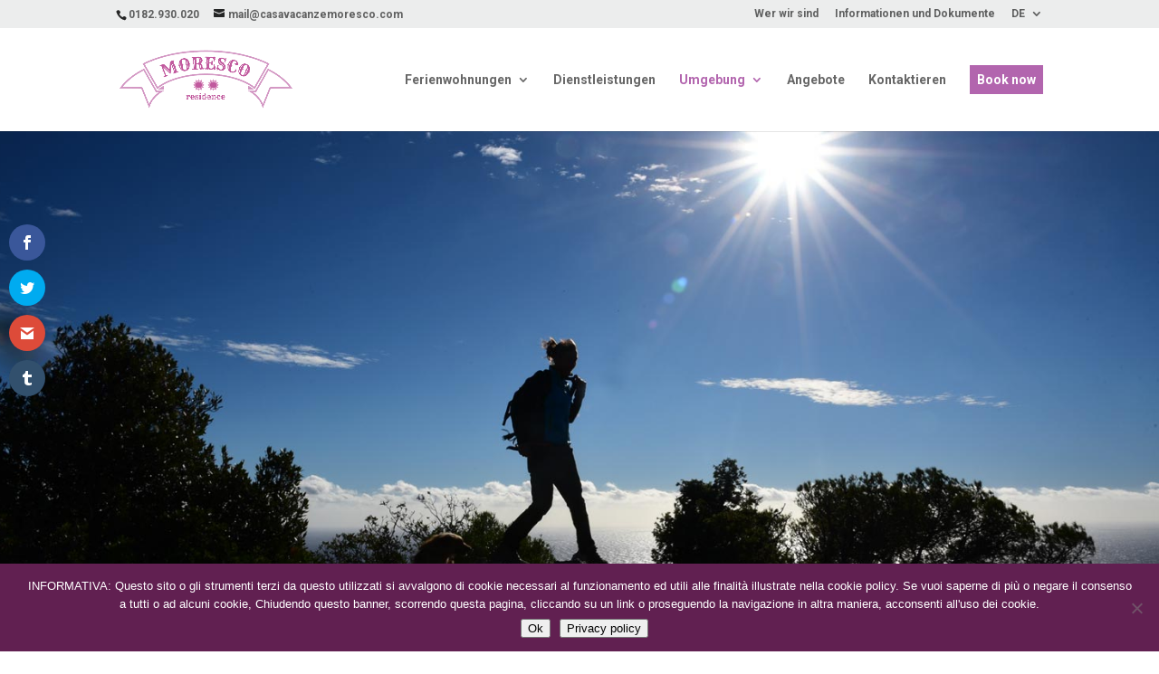

--- FILE ---
content_type: text/html; charset=UTF-8
request_url: https://www.casavacanzemoresco.com/de/ceriale-umgebung/ausfluege/
body_size: 18605
content:
<!DOCTYPE html>
<html lang="de-DE">
<head>
	<meta charset="UTF-8" />

<meta http-equiv="X-UA-Compatible" content="IE=edge">
	<link rel="pingback" href="https://www.casavacanzemoresco.com/xmlrpc.php" />

	<script type="text/javascript">
		document.documentElement.className = 'js';
	</script>

	<meta name='robots' content='index, follow, max-image-preview:large, max-snippet:-1, max-video-preview:-1' />
<link rel="alternate" hreflang="it" href="https://www.casavacanzemoresco.com/ceriale-dintorni/escursioni/" />
<link rel="alternate" hreflang="en" href="https://www.casavacanzemoresco.com/en/ceriale-surroundings/excursions/" />
<link rel="alternate" hreflang="fr" href="https://www.casavacanzemoresco.com/fr/ceriale-dans-ses-environs/excursions-arriere-pays-ligure/" />
<link rel="alternate" hreflang="de" href="https://www.casavacanzemoresco.com/de/ceriale-umgebung/ausfluege/" />
<link rel="alternate" hreflang="x-default" href="https://www.casavacanzemoresco.com/ceriale-dintorni/escursioni/" />
<script type="text/javascript">
			let jqueryParams=[],jQuery=function(r){return jqueryParams=[...jqueryParams,r],jQuery},$=function(r){return jqueryParams=[...jqueryParams,r],$};window.jQuery=jQuery,window.$=jQuery;let customHeadScripts=!1;jQuery.fn=jQuery.prototype={},$.fn=jQuery.prototype={},jQuery.noConflict=function(r){if(window.jQuery)return jQuery=window.jQuery,$=window.jQuery,customHeadScripts=!0,jQuery.noConflict},jQuery.ready=function(r){jqueryParams=[...jqueryParams,r]},$.ready=function(r){jqueryParams=[...jqueryParams,r]},jQuery.load=function(r){jqueryParams=[...jqueryParams,r]},$.load=function(r){jqueryParams=[...jqueryParams,r]},jQuery.fn.ready=function(r){jqueryParams=[...jqueryParams,r]},$.fn.ready=function(r){jqueryParams=[...jqueryParams,r]};</script>
	<!-- This site is optimized with the Yoast SEO plugin v26.7 - https://yoast.com/wordpress/plugins/seo/ -->
	<title>Ausflüge | Residence Moresco</title>
	<link rel="canonical" href="https://www.casavacanzemoresco.com/de/ceriale-umgebung/ausfluege/" />
	<meta property="og:locale" content="de_DE" />
	<meta property="og:type" content="article" />
	<meta property="og:title" content="Ausflüge | Residence Moresco" />
	<meta property="og:url" content="https://www.casavacanzemoresco.com/de/ceriale-umgebung/ausfluege/" />
	<meta property="og:site_name" content="Residence Moresco" />
	<meta property="article:modified_time" content="2019-02-20T16:05:51+00:00" />
	<meta property="og:image" content="https://www.casavacanzemoresco.com/wp-content/uploads/2019/02/bester-pris-garantert.png" />
	<meta name="twitter:card" content="summary_large_image" />
	<meta name="twitter:label1" content="Geschätzte Lesezeit" />
	<meta name="twitter:data1" content="19 Minuten" />
	<script type="application/ld+json" class="yoast-schema-graph">{"@context":"https://schema.org","@graph":[{"@type":"WebPage","@id":"https://www.casavacanzemoresco.com/de/ceriale-umgebung/ausfluege/","url":"https://www.casavacanzemoresco.com/de/ceriale-umgebung/ausfluege/","name":"Ausflüge | Residence Moresco","isPartOf":{"@id":"https://www.casavacanzemoresco.com/#website"},"primaryImageOfPage":{"@id":"https://www.casavacanzemoresco.com/de/ceriale-umgebung/ausfluege/#primaryimage"},"image":{"@id":"https://www.casavacanzemoresco.com/de/ceriale-umgebung/ausfluege/#primaryimage"},"thumbnailUrl":"https://www.casavacanzemoresco.com/wp-content/uploads/2019/02/bester-pris-garantert.png","datePublished":"2018-10-31T15:00:40+00:00","dateModified":"2019-02-20T16:05:51+00:00","breadcrumb":{"@id":"https://www.casavacanzemoresco.com/de/ceriale-umgebung/ausfluege/#breadcrumb"},"inLanguage":"de","potentialAction":[{"@type":"ReadAction","target":["https://www.casavacanzemoresco.com/de/ceriale-umgebung/ausfluege/"]}]},{"@type":"ImageObject","inLanguage":"de","@id":"https://www.casavacanzemoresco.com/de/ceriale-umgebung/ausfluege/#primaryimage","url":"https://www.casavacanzemoresco.com/wp-content/uploads/2019/02/bester-pris-garantert.png","contentUrl":"https://www.casavacanzemoresco.com/wp-content/uploads/2019/02/bester-pris-garantert.png"},{"@type":"BreadcrumbList","@id":"https://www.casavacanzemoresco.com/de/ceriale-umgebung/ausfluege/#breadcrumb","itemListElement":[{"@type":"ListItem","position":1,"name":"Home","item":"https://www.casavacanzemoresco.com/de/"},{"@type":"ListItem","position":2,"name":"Ceriale und Umgebung","item":"https://www.casavacanzemoresco.com/de/ceriale-umgebung/"},{"@type":"ListItem","position":3,"name":"Ausflüge"}]},{"@type":"WebSite","@id":"https://www.casavacanzemoresco.com/#website","url":"https://www.casavacanzemoresco.com/","name":"Residence Moresco","description":"Casa vacanza Liguria fronte mare","publisher":{"@id":"https://www.casavacanzemoresco.com/#organization"},"potentialAction":[{"@type":"SearchAction","target":{"@type":"EntryPoint","urlTemplate":"https://www.casavacanzemoresco.com/?s={search_term_string}"},"query-input":{"@type":"PropertyValueSpecification","valueRequired":true,"valueName":"search_term_string"}}],"inLanguage":"de"},{"@type":"Organization","@id":"https://www.casavacanzemoresco.com/#organization","name":"Casa Vacanze Moresco","url":"https://www.casavacanzemoresco.com/","logo":{"@type":"ImageObject","inLanguage":"de","@id":"https://www.casavacanzemoresco.com/#/schema/logo/image/","url":"https://www.casavacanzemoresco.com/wp-content/uploads/2018/10/logo-residence-moresco.png","contentUrl":"https://www.casavacanzemoresco.com/wp-content/uploads/2018/10/logo-residence-moresco.png","width":756,"height":270,"caption":"Casa Vacanze Moresco"},"image":{"@id":"https://www.casavacanzemoresco.com/#/schema/logo/image/"}}]}</script>
	<!-- / Yoast SEO plugin. -->


<link rel='dns-prefetch' href='//fonts.googleapis.com' />
<link rel="alternate" type="application/rss+xml" title="Residence Moresco &raquo; Feed" href="https://www.casavacanzemoresco.com/de/feed/" />
<link rel="alternate" type="application/rss+xml" title="Residence Moresco &raquo; Kommentar-Feed" href="https://www.casavacanzemoresco.com/de/comments/feed/" />
<link rel="alternate" title="oEmbed (JSON)" type="application/json+oembed" href="https://www.casavacanzemoresco.com/de/wp-json/oembed/1.0/embed?url=https%3A%2F%2Fwww.casavacanzemoresco.com%2Fde%2Fceriale-umgebung%2Fausfluege%2F" />
<link rel="alternate" title="oEmbed (XML)" type="text/xml+oembed" href="https://www.casavacanzemoresco.com/de/wp-json/oembed/1.0/embed?url=https%3A%2F%2Fwww.casavacanzemoresco.com%2Fde%2Fceriale-umgebung%2Fausfluege%2F&#038;format=xml" />
<meta content="Divi Child v.3.17.1.1539597352" name="generator"/><link rel='stylesheet' id='wp-components-css' href='https://www.casavacanzemoresco.com/wp-includes/css/dist/components/style.min.css?ver=6.9' type='text/css' media='all' />
<link rel='stylesheet' id='wp-preferences-css' href='https://www.casavacanzemoresco.com/wp-includes/css/dist/preferences/style.min.css?ver=6.9' type='text/css' media='all' />
<link rel='stylesheet' id='wp-block-editor-css' href='https://www.casavacanzemoresco.com/wp-includes/css/dist/block-editor/style.min.css?ver=6.9' type='text/css' media='all' />
<link rel='stylesheet' id='popup-maker-block-library-style-css' href='https://www.casavacanzemoresco.com/wp-content/plugins/popup-maker/dist/packages/block-library-style.css?ver=dbea705cfafe089d65f1' type='text/css' media='all' />
<link rel='stylesheet' id='cookie-notice-front-css' href='https://www.casavacanzemoresco.com/wp-content/plugins/cookie-notice/css/front.min.css?ver=2.5.11' type='text/css' media='all' />
<link rel='stylesheet' id='wpml-menu-item-0-css' href='https://www.casavacanzemoresco.com/wp-content/plugins/sitepress-multilingual-cms/templates/language-switchers/menu-item/style.min.css?ver=1' type='text/css' media='all' />
<link rel='stylesheet' id='custom-article-cards-css' href='https://www.casavacanzemoresco.com/wp-content/plugins/divi-100-article-card/assets/css/style.css?ver=20160602' type='text/css' media='all' />
<style id='custom-article-cards-inline-css' type='text/css'>
.divi-100-article-card .et_pb_blog_grid .article-card__category,
				.divi-100-article-card .et_pb_blog_grid .article-card__date { background-color: #793673; }
				.divi-100-article-card .et_pb_blog_grid .article-card__sub-title { color: #793673; }
/*# sourceURL=custom-article-cards-inline-css */
</style>
<link rel='stylesheet' id='et_monarch-css-css' href='https://www.casavacanzemoresco.com/wp-content/plugins/monarch/css/style.css?ver=1.4.14' type='text/css' media='all' />
<link rel='stylesheet' id='et-gf-open-sans-css' href='https://fonts.googleapis.com/css?family=Open+Sans:400,700' type='text/css' media='all' />
<link rel='stylesheet' id='et-builder-googlefonts-cached-css' href='https://fonts.googleapis.com/css?family=Roboto:100,100italic,300,300italic,regular,italic,500,500italic,700,700italic,900,900italic|Damion:regular&#038;subset=cyrillic,cyrillic-ext,greek,greek-ext,latin,latin-ext,vietnamese&#038;display=swap' type='text/css' media='all' />
<link rel='stylesheet' id='wpforms-choicesjs-css' href='https://www.casavacanzemoresco.com/wp-content/plugins/wpforms-lite/assets/css/integrations/divi/choices.min.css?ver=10.2.0' type='text/css' media='all' />
<link rel='stylesheet' id='divi-style-parent-css' href='https://www.casavacanzemoresco.com/wp-content/themes/Divi/style-static.min.css?ver=4.27.5' type='text/css' media='all' />
<link rel='stylesheet' id='divi-style-pum-css' href='https://www.casavacanzemoresco.com/wp-content/themes/Divi-child/style.css?ver=4.27.5' type='text/css' media='all' />
<link rel="https://api.w.org/" href="https://www.casavacanzemoresco.com/de/wp-json/" /><link rel="alternate" title="JSON" type="application/json" href="https://www.casavacanzemoresco.com/de/wp-json/wp/v2/pages/206461" /><link rel="EditURI" type="application/rsd+xml" title="RSD" href="https://www.casavacanzemoresco.com/xmlrpc.php?rsd" />
<meta name="generator" content="WordPress 6.9" />
<link rel='shortlink' href='https://www.casavacanzemoresco.com/de/?p=206461' />
<meta name="generator" content="WPML ver:4.8.6 stt:1,4,3,27;" />
<style type="text/css" id="et-social-custom-css">
				 
			</style><meta name="viewport" content="width=device-width, initial-scale=1.0, maximum-scale=1.0, user-scalable=0" /><link rel="icon" href="https://www.casavacanzemoresco.com/wp-content/uploads/2019/04/cropped-moresco-icona-32x32.jpg" sizes="32x32" />
<link rel="icon" href="https://www.casavacanzemoresco.com/wp-content/uploads/2019/04/cropped-moresco-icona-192x192.jpg" sizes="192x192" />
<link rel="apple-touch-icon" href="https://www.casavacanzemoresco.com/wp-content/uploads/2019/04/cropped-moresco-icona-180x180.jpg" />
<meta name="msapplication-TileImage" content="https://www.casavacanzemoresco.com/wp-content/uploads/2019/04/cropped-moresco-icona-270x270.jpg" />
<link rel="stylesheet" id="et-core-unified-206461-cached-inline-styles" href="https://www.casavacanzemoresco.com/wp-content/et-cache/206461/et-core-unified-206461.min.css?ver=1765349824" /><link rel="stylesheet" id="et-core-unified-deferred-206461-cached-inline-styles" href="https://www.casavacanzemoresco.com/wp-content/et-cache/206461/et-core-unified-deferred-206461.min.css?ver=1765349824" />				
<style id='global-styles-inline-css' type='text/css'>
:root{--wp--preset--aspect-ratio--square: 1;--wp--preset--aspect-ratio--4-3: 4/3;--wp--preset--aspect-ratio--3-4: 3/4;--wp--preset--aspect-ratio--3-2: 3/2;--wp--preset--aspect-ratio--2-3: 2/3;--wp--preset--aspect-ratio--16-9: 16/9;--wp--preset--aspect-ratio--9-16: 9/16;--wp--preset--color--black: #000000;--wp--preset--color--cyan-bluish-gray: #abb8c3;--wp--preset--color--white: #ffffff;--wp--preset--color--pale-pink: #f78da7;--wp--preset--color--vivid-red: #cf2e2e;--wp--preset--color--luminous-vivid-orange: #ff6900;--wp--preset--color--luminous-vivid-amber: #fcb900;--wp--preset--color--light-green-cyan: #7bdcb5;--wp--preset--color--vivid-green-cyan: #00d084;--wp--preset--color--pale-cyan-blue: #8ed1fc;--wp--preset--color--vivid-cyan-blue: #0693e3;--wp--preset--color--vivid-purple: #9b51e0;--wp--preset--gradient--vivid-cyan-blue-to-vivid-purple: linear-gradient(135deg,rgb(6,147,227) 0%,rgb(155,81,224) 100%);--wp--preset--gradient--light-green-cyan-to-vivid-green-cyan: linear-gradient(135deg,rgb(122,220,180) 0%,rgb(0,208,130) 100%);--wp--preset--gradient--luminous-vivid-amber-to-luminous-vivid-orange: linear-gradient(135deg,rgb(252,185,0) 0%,rgb(255,105,0) 100%);--wp--preset--gradient--luminous-vivid-orange-to-vivid-red: linear-gradient(135deg,rgb(255,105,0) 0%,rgb(207,46,46) 100%);--wp--preset--gradient--very-light-gray-to-cyan-bluish-gray: linear-gradient(135deg,rgb(238,238,238) 0%,rgb(169,184,195) 100%);--wp--preset--gradient--cool-to-warm-spectrum: linear-gradient(135deg,rgb(74,234,220) 0%,rgb(151,120,209) 20%,rgb(207,42,186) 40%,rgb(238,44,130) 60%,rgb(251,105,98) 80%,rgb(254,248,76) 100%);--wp--preset--gradient--blush-light-purple: linear-gradient(135deg,rgb(255,206,236) 0%,rgb(152,150,240) 100%);--wp--preset--gradient--blush-bordeaux: linear-gradient(135deg,rgb(254,205,165) 0%,rgb(254,45,45) 50%,rgb(107,0,62) 100%);--wp--preset--gradient--luminous-dusk: linear-gradient(135deg,rgb(255,203,112) 0%,rgb(199,81,192) 50%,rgb(65,88,208) 100%);--wp--preset--gradient--pale-ocean: linear-gradient(135deg,rgb(255,245,203) 0%,rgb(182,227,212) 50%,rgb(51,167,181) 100%);--wp--preset--gradient--electric-grass: linear-gradient(135deg,rgb(202,248,128) 0%,rgb(113,206,126) 100%);--wp--preset--gradient--midnight: linear-gradient(135deg,rgb(2,3,129) 0%,rgb(40,116,252) 100%);--wp--preset--font-size--small: 13px;--wp--preset--font-size--medium: 20px;--wp--preset--font-size--large: 36px;--wp--preset--font-size--x-large: 42px;--wp--preset--spacing--20: 0.44rem;--wp--preset--spacing--30: 0.67rem;--wp--preset--spacing--40: 1rem;--wp--preset--spacing--50: 1.5rem;--wp--preset--spacing--60: 2.25rem;--wp--preset--spacing--70: 3.38rem;--wp--preset--spacing--80: 5.06rem;--wp--preset--shadow--natural: 6px 6px 9px rgba(0, 0, 0, 0.2);--wp--preset--shadow--deep: 12px 12px 50px rgba(0, 0, 0, 0.4);--wp--preset--shadow--sharp: 6px 6px 0px rgba(0, 0, 0, 0.2);--wp--preset--shadow--outlined: 6px 6px 0px -3px rgb(255, 255, 255), 6px 6px rgb(0, 0, 0);--wp--preset--shadow--crisp: 6px 6px 0px rgb(0, 0, 0);}:root { --wp--style--global--content-size: 823px;--wp--style--global--wide-size: 1080px; }:where(body) { margin: 0; }.wp-site-blocks > .alignleft { float: left; margin-right: 2em; }.wp-site-blocks > .alignright { float: right; margin-left: 2em; }.wp-site-blocks > .aligncenter { justify-content: center; margin-left: auto; margin-right: auto; }:where(.is-layout-flex){gap: 0.5em;}:where(.is-layout-grid){gap: 0.5em;}.is-layout-flow > .alignleft{float: left;margin-inline-start: 0;margin-inline-end: 2em;}.is-layout-flow > .alignright{float: right;margin-inline-start: 2em;margin-inline-end: 0;}.is-layout-flow > .aligncenter{margin-left: auto !important;margin-right: auto !important;}.is-layout-constrained > .alignleft{float: left;margin-inline-start: 0;margin-inline-end: 2em;}.is-layout-constrained > .alignright{float: right;margin-inline-start: 2em;margin-inline-end: 0;}.is-layout-constrained > .aligncenter{margin-left: auto !important;margin-right: auto !important;}.is-layout-constrained > :where(:not(.alignleft):not(.alignright):not(.alignfull)){max-width: var(--wp--style--global--content-size);margin-left: auto !important;margin-right: auto !important;}.is-layout-constrained > .alignwide{max-width: var(--wp--style--global--wide-size);}body .is-layout-flex{display: flex;}.is-layout-flex{flex-wrap: wrap;align-items: center;}.is-layout-flex > :is(*, div){margin: 0;}body .is-layout-grid{display: grid;}.is-layout-grid > :is(*, div){margin: 0;}body{padding-top: 0px;padding-right: 0px;padding-bottom: 0px;padding-left: 0px;}:root :where(.wp-element-button, .wp-block-button__link){background-color: #32373c;border-width: 0;color: #fff;font-family: inherit;font-size: inherit;font-style: inherit;font-weight: inherit;letter-spacing: inherit;line-height: inherit;padding-top: calc(0.667em + 2px);padding-right: calc(1.333em + 2px);padding-bottom: calc(0.667em + 2px);padding-left: calc(1.333em + 2px);text-decoration: none;text-transform: inherit;}.has-black-color{color: var(--wp--preset--color--black) !important;}.has-cyan-bluish-gray-color{color: var(--wp--preset--color--cyan-bluish-gray) !important;}.has-white-color{color: var(--wp--preset--color--white) !important;}.has-pale-pink-color{color: var(--wp--preset--color--pale-pink) !important;}.has-vivid-red-color{color: var(--wp--preset--color--vivid-red) !important;}.has-luminous-vivid-orange-color{color: var(--wp--preset--color--luminous-vivid-orange) !important;}.has-luminous-vivid-amber-color{color: var(--wp--preset--color--luminous-vivid-amber) !important;}.has-light-green-cyan-color{color: var(--wp--preset--color--light-green-cyan) !important;}.has-vivid-green-cyan-color{color: var(--wp--preset--color--vivid-green-cyan) !important;}.has-pale-cyan-blue-color{color: var(--wp--preset--color--pale-cyan-blue) !important;}.has-vivid-cyan-blue-color{color: var(--wp--preset--color--vivid-cyan-blue) !important;}.has-vivid-purple-color{color: var(--wp--preset--color--vivid-purple) !important;}.has-black-background-color{background-color: var(--wp--preset--color--black) !important;}.has-cyan-bluish-gray-background-color{background-color: var(--wp--preset--color--cyan-bluish-gray) !important;}.has-white-background-color{background-color: var(--wp--preset--color--white) !important;}.has-pale-pink-background-color{background-color: var(--wp--preset--color--pale-pink) !important;}.has-vivid-red-background-color{background-color: var(--wp--preset--color--vivid-red) !important;}.has-luminous-vivid-orange-background-color{background-color: var(--wp--preset--color--luminous-vivid-orange) !important;}.has-luminous-vivid-amber-background-color{background-color: var(--wp--preset--color--luminous-vivid-amber) !important;}.has-light-green-cyan-background-color{background-color: var(--wp--preset--color--light-green-cyan) !important;}.has-vivid-green-cyan-background-color{background-color: var(--wp--preset--color--vivid-green-cyan) !important;}.has-pale-cyan-blue-background-color{background-color: var(--wp--preset--color--pale-cyan-blue) !important;}.has-vivid-cyan-blue-background-color{background-color: var(--wp--preset--color--vivid-cyan-blue) !important;}.has-vivid-purple-background-color{background-color: var(--wp--preset--color--vivid-purple) !important;}.has-black-border-color{border-color: var(--wp--preset--color--black) !important;}.has-cyan-bluish-gray-border-color{border-color: var(--wp--preset--color--cyan-bluish-gray) !important;}.has-white-border-color{border-color: var(--wp--preset--color--white) !important;}.has-pale-pink-border-color{border-color: var(--wp--preset--color--pale-pink) !important;}.has-vivid-red-border-color{border-color: var(--wp--preset--color--vivid-red) !important;}.has-luminous-vivid-orange-border-color{border-color: var(--wp--preset--color--luminous-vivid-orange) !important;}.has-luminous-vivid-amber-border-color{border-color: var(--wp--preset--color--luminous-vivid-amber) !important;}.has-light-green-cyan-border-color{border-color: var(--wp--preset--color--light-green-cyan) !important;}.has-vivid-green-cyan-border-color{border-color: var(--wp--preset--color--vivid-green-cyan) !important;}.has-pale-cyan-blue-border-color{border-color: var(--wp--preset--color--pale-cyan-blue) !important;}.has-vivid-cyan-blue-border-color{border-color: var(--wp--preset--color--vivid-cyan-blue) !important;}.has-vivid-purple-border-color{border-color: var(--wp--preset--color--vivid-purple) !important;}.has-vivid-cyan-blue-to-vivid-purple-gradient-background{background: var(--wp--preset--gradient--vivid-cyan-blue-to-vivid-purple) !important;}.has-light-green-cyan-to-vivid-green-cyan-gradient-background{background: var(--wp--preset--gradient--light-green-cyan-to-vivid-green-cyan) !important;}.has-luminous-vivid-amber-to-luminous-vivid-orange-gradient-background{background: var(--wp--preset--gradient--luminous-vivid-amber-to-luminous-vivid-orange) !important;}.has-luminous-vivid-orange-to-vivid-red-gradient-background{background: var(--wp--preset--gradient--luminous-vivid-orange-to-vivid-red) !important;}.has-very-light-gray-to-cyan-bluish-gray-gradient-background{background: var(--wp--preset--gradient--very-light-gray-to-cyan-bluish-gray) !important;}.has-cool-to-warm-spectrum-gradient-background{background: var(--wp--preset--gradient--cool-to-warm-spectrum) !important;}.has-blush-light-purple-gradient-background{background: var(--wp--preset--gradient--blush-light-purple) !important;}.has-blush-bordeaux-gradient-background{background: var(--wp--preset--gradient--blush-bordeaux) !important;}.has-luminous-dusk-gradient-background{background: var(--wp--preset--gradient--luminous-dusk) !important;}.has-pale-ocean-gradient-background{background: var(--wp--preset--gradient--pale-ocean) !important;}.has-electric-grass-gradient-background{background: var(--wp--preset--gradient--electric-grass) !important;}.has-midnight-gradient-background{background: var(--wp--preset--gradient--midnight) !important;}.has-small-font-size{font-size: var(--wp--preset--font-size--small) !important;}.has-medium-font-size{font-size: var(--wp--preset--font-size--medium) !important;}.has-large-font-size{font-size: var(--wp--preset--font-size--large) !important;}.has-x-large-font-size{font-size: var(--wp--preset--font-size--x-large) !important;}
/*# sourceURL=global-styles-inline-css */
</style>
<link rel='stylesheet' id='wp-block-library-css' href='https://www.casavacanzemoresco.com/wp-includes/css/dist/block-library/style.min.css?ver=6.9' type='text/css' media='none' onload="media='all'" />
<style id='wp-block-library-inline-css' type='text/css'>
/*wp_block_styles_on_demand_placeholder:6972f5da4d4cc*/
/*# sourceURL=wp-block-library-inline-css */
</style>
<link rel='stylesheet' id='wpforms-classic-full-css' href='https://www.casavacanzemoresco.com/wp-content/plugins/wpforms-lite/assets/css/frontend/classic/wpforms-full.min.css?ver=1.9.8.4' type='text/css' media='all' />
</head>
<body class="wp-singular page-template-default page page-id-206461 page-child parent-pageid-206451 wp-theme-Divi wp-child-theme-Divi-child cookies-not-set divi-100-article-card et_monarch et_button_no_icon et_pb_button_helper_class et_fixed_nav et_show_nav et_secondary_nav_enabled et_secondary_nav_two_panels et_primary_nav_dropdown_animation_fade et_secondary_nav_dropdown_animation_fade et_header_style_left et_pb_footer_columns4 et_cover_background et_pb_gutter osx et_pb_gutters3 et_pb_pagebuilder_layout et_smooth_scroll et_no_sidebar et_divi_theme et-db">
	
	<div id="page-container">

					<div id="top-header">
			<div class="container clearfix">

			
				<div id="et-info">
									<span id="et-info-phone">0182.930.020</span>
				
									<a href="mailto:mail@casavacanzemoresco.com"><span id="et-info-email">mail@casavacanzemoresco.com</span></a>
				
								</div> <!-- #et-info -->

			
				<div id="et-secondary-menu">
				<ul id="et-secondary-nav" class="menu"><li class="menu-item menu-item-type-post_type menu-item-object-page menu-item-206683"><a href="https://www.casavacanzemoresco.com/de/wer-wir-sind/">Wer wir sind</a></li>
<li class="menu-item menu-item-type-post_type menu-item-object-page menu-item-206682"><a href="https://www.casavacanzemoresco.com/de/informationen-dokumente/">Informationen und Dokumente</a></li>
<li class="menu-item wpml-ls-slot-7 wpml-ls-item wpml-ls-item-de wpml-ls-current-language wpml-ls-menu-item wpml-ls-last-item menu-item-type-wpml_ls_menu_item menu-item-object-wpml_ls_menu_item menu-item-has-children menu-item-wpml-ls-7-de"><a href="https://www.casavacanzemoresco.com/de/ceriale-umgebung/ausfluege/" role="menuitem"><span class="wpml-ls-display">DE</span></a>
<ul class="sub-menu">
	<li class="menu-item wpml-ls-slot-7 wpml-ls-item wpml-ls-item-it wpml-ls-menu-item wpml-ls-first-item menu-item-type-wpml_ls_menu_item menu-item-object-wpml_ls_menu_item menu-item-wpml-ls-7-it"><a href="https://www.casavacanzemoresco.com/ceriale-dintorni/escursioni/" title="Zu ITA wechseln" aria-label="Zu ITA wechseln" role="menuitem"><span class="wpml-ls-display">ITA</span></a></li>
	<li class="menu-item wpml-ls-slot-7 wpml-ls-item wpml-ls-item-en wpml-ls-menu-item menu-item-type-wpml_ls_menu_item menu-item-object-wpml_ls_menu_item menu-item-wpml-ls-7-en"><a href="https://www.casavacanzemoresco.com/en/ceriale-surroundings/excursions/" title="Zu EN wechseln" aria-label="Zu EN wechseln" role="menuitem"><span class="wpml-ls-display">EN</span></a></li>
	<li class="menu-item wpml-ls-slot-7 wpml-ls-item wpml-ls-item-fr wpml-ls-menu-item menu-item-type-wpml_ls_menu_item menu-item-object-wpml_ls_menu_item menu-item-wpml-ls-7-fr"><a href="https://www.casavacanzemoresco.com/fr/ceriale-dans-ses-environs/excursions-arriere-pays-ligure/" title="Zu FR wechseln" aria-label="Zu FR wechseln" role="menuitem"><span class="wpml-ls-display">FR</span></a></li>
</ul>
</li>
</ul>				</div> <!-- #et-secondary-menu -->

			</div> <!-- .container -->
		</div> <!-- #top-header -->
		
	
			<header id="main-header" data-height-onload="100">
			<div class="container clearfix et_menu_container">
							<div class="logo_container">
					<span class="logo_helper"></span>
					<a href="https://www.casavacanzemoresco.com/de/">
						<img src="https://www.casavacanzemoresco.com/wp-content/uploads/2023/08/logo-moresco-casa-vacanze-1.png" alt="Residence Moresco" id="logo" data-height-percentage="60" />
					</a>
				</div>
							<div id="et-top-navigation" data-height="100" data-fixed-height="40">
											<nav id="top-menu-nav">
						<ul id="top-menu" class="nav"><li id="menu-item-206664" class="menu-item menu-item-type-post_type menu-item-object-page menu-item-has-children menu-item-206664"><a href="https://www.casavacanzemoresco.com/de/ferienwohnungen-ceriale/">Ferienwohnungen</a>
<ul class="sub-menu">
	<li id="menu-item-206667" class="menu-item menu-item-type-post_type menu-item-object-page menu-item-206667"><a href="https://www.casavacanzemoresco.com/de/ferienwohnungen-ceriale/1-zimmer-appartements/">1-Zimmer-Appartements</a></li>
	<li id="menu-item-206666" class="menu-item menu-item-type-post_type menu-item-object-page menu-item-206666"><a href="https://www.casavacanzemoresco.com/de/ferienwohnungen-ceriale/2-zimmer-appartements/">2-Zimmer-Appartements</a></li>
	<li id="menu-item-206665" class="menu-item menu-item-type-post_type menu-item-object-page menu-item-206665"><a href="https://www.casavacanzemoresco.com/de/ferienwohnungen-ceriale/3-zimmer-appartements/">3-Zimmer-Appartements</a></li>
</ul>
</li>
<li id="menu-item-206668" class="menu-item menu-item-type-post_type menu-item-object-page menu-item-206668"><a href="https://www.casavacanzemoresco.com/de/dienstleistungen/">Dienstleistungen</a></li>
<li id="menu-item-206669" class="menu-item menu-item-type-post_type menu-item-object-page current-page-ancestor current-menu-ancestor current-menu-parent current-page-parent current_page_parent current_page_ancestor menu-item-has-children menu-item-206669"><a href="https://www.casavacanzemoresco.com/de/ceriale-umgebung/">Umgebung</a>
<ul class="sub-menu">
	<li id="menu-item-206671" class="menu-item menu-item-type-post_type menu-item-object-page menu-item-206671"><a href="https://www.casavacanzemoresco.com/de/ceriale-umgebung/unterhaltung-ceriale/">Unterhaltung rund um Ceriale</a></li>
	<li id="menu-item-206670" class="menu-item menu-item-type-post_type menu-item-object-page current-menu-item page_item page-item-206461 current_page_item menu-item-206670"><a href="https://www.casavacanzemoresco.com/de/ceriale-umgebung/ausfluege/" aria-current="page">Ausflüge</a></li>
</ul>
</li>
<li id="menu-item-206672" class="menu-item menu-item-type-post_type menu-item-object-page menu-item-206672"><a href="https://www.casavacanzemoresco.com/de/angebote-ceriale/">Angebote</a></li>
<li id="menu-item-206673" class="menu-item menu-item-type-post_type menu-item-object-page menu-item-206673"><a href="https://www.casavacanzemoresco.com/de/kontaktieren/">Kontaktieren</a></li>
<li id="menu-item-207665" class="menumobile menu-item menu-item-type-custom menu-item-object-custom menu-item-207665"><a href="https://www.casavacanzemoresco.com/de/book-now-de/"><span class="booknow">Book now</span></a></li>
</ul>						</nav>
					
					
					
					
					<div id="et_mobile_nav_menu">
				<div class="mobile_nav closed">
					<span class="select_page">Seite wählen</span>
					<span class="mobile_menu_bar mobile_menu_bar_toggle"></span>
				</div>
			</div>				</div> <!-- #et-top-navigation -->
			</div> <!-- .container -->
			<div class="et_search_outer">
				<div class="container et_search_form_container">
					<form role="search" method="get" class="et-search-form" action="https://www.casavacanzemoresco.com/de/">
					<input type="search" class="et-search-field" placeholder="Suchen &hellip;" value="" name="s" title="Suchen nach:" />					</form>
					<span class="et_close_search_field"></span>
				</div>
			</div>
		</header> <!-- #main-header -->
			<div id="et-main-area">
	
<div id="main-content">


			
				<article id="post-206461" class="post-206461 page type-page status-publish hentry">

				
					<div class="entry-content">
					<div class="et-l et-l--post">
			<div class="et_builder_inner_content et_pb_gutters3">
		<div class="et_pb_section et_pb_section_0 et_animated et_pb_with_background et_section_regular" >
				
				
				
				
				
				
				
				
				
			</div><div class="et_pb_section et_pb_section_1 et_animated et_pb_with_background et_section_regular" >
				
				
				
				
				
				
				
				
				
			</div><div class="et_pb_section et_pb_section_2 et_animated et_pb_with_background et_section_regular" >
				
				
				
				
				
				
				
				
				
			</div><div class="et_pb_section et_pb_section_3 et_section_regular" >
				
				
				
				
				
				
				<div class="et_pb_row et_pb_row_0">
				<div class="et_pb_column et_pb_column_4_4 et_pb_column_0  et_pb_css_mix_blend_mode_passthrough et-last-child">
				
				
				
				
				<div class="et_pb_module et_pb_code et_pb_code_0">
				
				
				
				
				<div class="et_pb_code_inner"><a href="https://www.casavacanzemoresco.com/book-now/"><div id="booknow">BOOK NOW <img decoding="async" src="https://www.casavacanzemoresco.com/wp-content/uploads/2019/02/bester-pris-garantert.png" width="150px" style="vertical-align:middle;"></div></a></div>
			</div><div class="et_pb_module et_pb_code et_pb_code_1">
				
				
				
				
				<div class="et_pb_code_inner"><a href="tel:+390182930020"><div id="telmob"><img decoding="async" src="https://www.casavacanzemoresco.com/wp-content/uploads/2018/12/telefono-cellulare.png" width="25px"></div></a></div>
			</div>
			</div>
				
				
				
				
			</div>
				
				
			</div><div class="et_pb_section et_pb_section_4 et_animated et_section_regular" >
				
				
				
				
				
				
				<div class="et_pb_row et_pb_row_1">
				<div class="et_pb_column et_pb_column_4_4 et_pb_column_1  et_pb_css_mix_blend_mode_passthrough et-last-child">
				
				
				
				
				<div class="et_pb_module et_pb_text et_pb_text_0  et_pb_text_align_center et_pb_bg_layout_light">
				
				
				
				
				<div class="et_pb_text_inner"><h1>Ausflüge ins ligurische Hinterland</h1>
<p>Unsere malerisch schöne Region bietet die Möglichkeit, wunderbare <strong>Ausflüge ins ligurische Hinterland</strong> zu machen, <strong>Wanderwege inmitten üppiger Natur</strong> zu begehen, reizende kleine <strong>Ortschaften voller Geschichte</strong> zu besuchen, oder aber <strong>animierte Orte voller öffentlichen Lebens</strong> aufzusuchen.</p></div>
			</div>
			</div>
				
				
				
				
			</div>
				
				
			</div><div class="et_pb_section et_pb_section_5 et_pb_with_background et_section_specialty" >
				
				
				
				
				
				<div class="et_pb_row et_pb_gutters2">
				<div class="et_pb_column et_pb_column_1_3 et_pb_column_2    et_pb_css_mix_blend_mode_passthrough">
				
				
				
				
				<div class="et_pb_module et_pb_text et_pb_text_1  et_pb_text_align_left et_pb_bg_layout_light">
				
				
				
				
				<div class="et_pb_text_inner"><h3>Für die Liebhaber des Trekkings</h3>
<p>Für die Wanderer im Hinterland gibt es selbstverständlich zahlreiche <strong>gekennzeichnete Wege und Strecken</strong> und Sie werden sich schnell in die umgebende Landschaft verlieben: grüne Wiesen wechseln sich ab mit dichtem Wald, Ruinen von alten Bauernhöfen und Herrenhäusern tauchen auf, Seen verbreiten Ruhe und Bäche begleiten Sie bis auf die Berggipfel, von wo aus Sie einen <strong>atemberaubenden Blick über das Meer genießen</strong> können. Den <strong>Liebhabern des Trekkings</strong> empfehlen wir den Wanderweg zum Gipfel des Berges <strong>Monte Carmo</strong>, oder die Wanderstrecke von Varigotti zur <strong>charakteristischen Grotta die Falsari (Räuberhöhle)</strong>. Oder aber auch die  <strong>Via Iulia Augusta</strong>, einen historischen Wanderweg, der durch Mittelmeerwälder von Alassio nach Albenga führt.</p>
<p>&nbsp;</p>
<h4 style="text-align: right;">Ein entspannender Spaziergang ist genau das Richtige, um sich vom frenetischen Leben in der Stadt zu erholen!</h4></div>
			</div>
			</div><div class="et_pb_column et_pb_column_2_3 et_pb_column_3   et_pb_specialty_column  et_pb_css_mix_blend_mode_passthrough et-last-child">
				
				
				
				
				<div class="et_pb_row_inner et_pb_row_inner_0">
				<div class="et_pb_column et_pb_column_1_3 et_pb_column_inner et_pb_column_inner_0">
				
				
				
				
				<div class="et_pb_module et_pb_image et_pb_image_0 et_pb_image_sticky">
				
				
				
				
				<span class="et_pb_image_wrap "><img fetchpriority="high" decoding="async" width="800" height="500" src="https://www.casavacanzemoresco.com/wp-content/uploads/2018/12/grotta-dei-falsari-varigotti.jpg" alt="" title="" srcset="https://www.casavacanzemoresco.com/wp-content/uploads/2018/12/grotta-dei-falsari-varigotti.jpg 800w, https://www.casavacanzemoresco.com/wp-content/uploads/2018/12/grotta-dei-falsari-varigotti-300x188.jpg 300w, https://www.casavacanzemoresco.com/wp-content/uploads/2018/12/grotta-dei-falsari-varigotti-768x480.jpg 768w, https://www.casavacanzemoresco.com/wp-content/uploads/2018/12/grotta-dei-falsari-varigotti-400x250.jpg 400w" sizes="(max-width: 800px) 100vw, 800px" class="wp-image-205406" /></span>
			</div><div class="et_pb_module et_pb_text et_pb_text_2 ds-advent-6-text-hide  et_pb_text_align_center et_pb_bg_layout_dark">
				
				
				
				
				<div class="et_pb_text_inner"><h3>Grotta die Falsari</h3>
<p>Varigotti-Noli</p></div>
			</div>
			</div><div class="et_pb_column et_pb_column_1_3 et_pb_column_inner et_pb_column_inner_1 et-last-child">
				
				
				
				
				<div class="et_pb_module et_pb_image et_pb_image_1 et_pb_image_sticky">
				
				
				
				
				<span class="et_pb_image_wrap "><img decoding="async" width="800" height="500" src="https://www.casavacanzemoresco.com/wp-content/uploads/2018/12/via-iulia-augusta-albenga-alassio.jpg" alt="" title="" srcset="https://www.casavacanzemoresco.com/wp-content/uploads/2018/12/via-iulia-augusta-albenga-alassio.jpg 800w, https://www.casavacanzemoresco.com/wp-content/uploads/2018/12/via-iulia-augusta-albenga-alassio-300x188.jpg 300w, https://www.casavacanzemoresco.com/wp-content/uploads/2018/12/via-iulia-augusta-albenga-alassio-768x480.jpg 768w, https://www.casavacanzemoresco.com/wp-content/uploads/2018/12/via-iulia-augusta-albenga-alassio-400x250.jpg 400w" sizes="(max-width: 800px) 100vw, 800px" class="wp-image-205408" /></span>
			</div><div class="et_pb_module et_pb_text et_pb_text_3 ds-advent-6-text-hide  et_pb_text_align_center et_pb_bg_layout_dark">
				
				
				
				
				<div class="et_pb_text_inner"><h3>Via Iulia Augusta</h3>
<p>Albenga-Alassio</p></div>
			</div>
			</div>
				
				
				
				
			</div><div class="et_pb_row_inner et_pb_row_inner_1">
				<div class="et_pb_column et_pb_column_1_3 et_pb_column_inner et_pb_column_inner_2">
				
				
				
				
				<div class="et_pb_module et_pb_image et_pb_image_2 et_pb_image_sticky">
				
				
				
				
				<span class="et_pb_image_wrap "><img decoding="async" width="800" height="500" src="https://www.casavacanzemoresco.com/wp-content/uploads/2018/12/monte-piccaro-vista-su-borghetto-e-e-ceriale.jpg" alt="" title="" srcset="https://www.casavacanzemoresco.com/wp-content/uploads/2018/12/monte-piccaro-vista-su-borghetto-e-e-ceriale.jpg 800w, https://www.casavacanzemoresco.com/wp-content/uploads/2018/12/monte-piccaro-vista-su-borghetto-e-e-ceriale-300x188.jpg 300w, https://www.casavacanzemoresco.com/wp-content/uploads/2018/12/monte-piccaro-vista-su-borghetto-e-e-ceriale-768x480.jpg 768w, https://www.casavacanzemoresco.com/wp-content/uploads/2018/12/monte-piccaro-vista-su-borghetto-e-e-ceriale-400x250.jpg 400w" sizes="(max-width: 800px) 100vw, 800px" class="wp-image-205424" /></span>
			</div><div class="et_pb_module et_pb_text et_pb_text_4 ds-advent-6-text-hide  et_pb_text_align_center et_pb_bg_layout_dark">
				
				
				
				
				<div class="et_pb_text_inner"><h3>Monte Piccaro</h3>
<p>Borghetto-Ceriale</p></div>
			</div>
			</div><div class="et_pb_column et_pb_column_1_3 et_pb_column_inner et_pb_column_inner_3 et-last-child">
				
				
				
				
				<div class="et_pb_module et_pb_image et_pb_image_3 et_pb_image_sticky">
				
				
				
				
				<span class="et_pb_image_wrap "><img decoding="async" width="800" height="500" src="https://www.casavacanzemoresco.com/wp-content/uploads/2018/12/rifugio-pian-delle-bosse-verzi.jpg" alt="" title="" srcset="https://www.casavacanzemoresco.com/wp-content/uploads/2018/12/rifugio-pian-delle-bosse-verzi.jpg 800w, https://www.casavacanzemoresco.com/wp-content/uploads/2018/12/rifugio-pian-delle-bosse-verzi-300x188.jpg 300w, https://www.casavacanzemoresco.com/wp-content/uploads/2018/12/rifugio-pian-delle-bosse-verzi-768x480.jpg 768w, https://www.casavacanzemoresco.com/wp-content/uploads/2018/12/rifugio-pian-delle-bosse-verzi-400x250.jpg 400w" sizes="(max-width: 800px) 100vw, 800px" class="wp-image-205413" /></span>
			</div><div class="et_pb_module et_pb_text et_pb_text_5 ds-advent-6-text-hide  et_pb_text_align_center et_pb_bg_layout_dark">
				
				
				
				
				<div class="et_pb_text_inner"><h3>Pian delle Bosse</h3>
<p>Verzi (Loano)</p></div>
			</div>
			</div>
				
				
				
				
			</div>
			</div>
				</div>
				
			</div><div class="et_pb_section et_pb_section_6 et_section_specialty" >
				
				
				
				
				
				<div class="et_pb_row et_pb_gutters2">
				<div class="et_pb_column et_pb_column_2_3 et_pb_column_4   et_pb_specialty_column  et_pb_css_mix_blend_mode_passthrough">
				
				
				
				
				<div class="et_pb_row_inner et_pb_row_inner_2">
				<div class="et_pb_column et_pb_column_1_3 et_pb_column_inner et_pb_column_inner_4">
				
				
				
				
				<div class="et_pb_module et_pb_image et_pb_image_4 et_pb_image_sticky">
				
				
				
				
				<span class="et_pb_image_wrap "><img decoding="async" width="800" height="500" src="https://www.casavacanzemoresco.com/wp-content/uploads/2018/12/triora-paese-delle-streghe.jpg" alt="" title="" srcset="https://www.casavacanzemoresco.com/wp-content/uploads/2018/12/triora-paese-delle-streghe.jpg 800w, https://www.casavacanzemoresco.com/wp-content/uploads/2018/12/triora-paese-delle-streghe-300x188.jpg 300w, https://www.casavacanzemoresco.com/wp-content/uploads/2018/12/triora-paese-delle-streghe-768x480.jpg 768w, https://www.casavacanzemoresco.com/wp-content/uploads/2018/12/triora-paese-delle-streghe-400x250.jpg 400w" sizes="(max-width: 800px) 100vw, 800px" class="wp-image-206005" /></span>
			</div><div class="et_pb_module et_pb_text et_pb_text_6 ds-advent-6-text-hide  et_pb_text_align_center et_pb_bg_layout_dark">
				
				
				
				
				<div class="et_pb_text_inner"><h3>Triora</h3>
<p>das Hexendorf</div>
			</div>
			</div><div class="et_pb_column et_pb_column_1_3 et_pb_column_inner et_pb_column_inner_5 et-last-child">
				
				
				
				
				<div class="et_pb_module et_pb_image et_pb_image_5 et_pb_image_sticky">
				
				
				
				
				<span class="et_pb_image_wrap "><img decoding="async" width="800" height="500" src="https://www.casavacanzemoresco.com/wp-content/uploads/2018/12/bussana-vecchia-paese-degli-artisti.jpg" alt="" title="" srcset="https://www.casavacanzemoresco.com/wp-content/uploads/2018/12/bussana-vecchia-paese-degli-artisti.jpg 800w, https://www.casavacanzemoresco.com/wp-content/uploads/2018/12/bussana-vecchia-paese-degli-artisti-300x188.jpg 300w, https://www.casavacanzemoresco.com/wp-content/uploads/2018/12/bussana-vecchia-paese-degli-artisti-768x480.jpg 768w, https://www.casavacanzemoresco.com/wp-content/uploads/2018/12/bussana-vecchia-paese-degli-artisti-400x250.jpg 400w" sizes="(max-width: 800px) 100vw, 800px" class="wp-image-205411" /></span>
			</div><div class="et_pb_module et_pb_text et_pb_text_7 ds-advent-6-text-hide  et_pb_text_align_center et_pb_bg_layout_dark">
				
				
				
				
				<div class="et_pb_text_inner"><h3>Bussana Vecchia</h3>
<p>das Künstlerdorf</div>
			</div>
			</div>
				
				
				
				
			</div><div class="et_pb_row_inner et_pb_row_inner_3">
				<div class="et_pb_column et_pb_column_1_3 et_pb_column_inner et_pb_column_inner_6">
				
				
				
				
				<div class="et_pb_module et_pb_image et_pb_image_6 et_pb_image_sticky">
				
				
				
				
				<span class="et_pb_image_wrap "><img decoding="async" width="800" height="500" src="https://www.casavacanzemoresco.com/wp-content/uploads/2018/12/cervo-cittadina-ligure.jpg" alt="" title="" srcset="https://www.casavacanzemoresco.com/wp-content/uploads/2018/12/cervo-cittadina-ligure.jpg 800w, https://www.casavacanzemoresco.com/wp-content/uploads/2018/12/cervo-cittadina-ligure-300x188.jpg 300w, https://www.casavacanzemoresco.com/wp-content/uploads/2018/12/cervo-cittadina-ligure-768x480.jpg 768w, https://www.casavacanzemoresco.com/wp-content/uploads/2018/12/cervo-cittadina-ligure-400x250.jpg 400w" sizes="(max-width: 800px) 100vw, 800px" class="wp-image-205535" /></span>
			</div><div class="et_pb_module et_pb_text et_pb_text_8 ds-advent-6-text-hide  et_pb_text_align_center et_pb_bg_layout_dark">
				
				
				
				
				<div class="et_pb_text_inner"><h3>Cervo</h3>
<p>Kleine Stadt an der Steilküste</div>
			</div>
			</div><div class="et_pb_column et_pb_column_1_3 et_pb_column_inner et_pb_column_inner_7 et-last-child">
				
				
				
				
				<div class="et_pb_module et_pb_image et_pb_image_7 et_pb_image_sticky">
				
				
				
				
				<span class="et_pb_image_wrap "><img decoding="async" width="800" height="500" src="https://www.casavacanzemoresco.com/wp-content/uploads/2018/12/finalborgo-castel-san-giovanni.jpg" alt="" title="" srcset="https://www.casavacanzemoresco.com/wp-content/uploads/2018/12/finalborgo-castel-san-giovanni.jpg 800w, https://www.casavacanzemoresco.com/wp-content/uploads/2018/12/finalborgo-castel-san-giovanni-300x188.jpg 300w, https://www.casavacanzemoresco.com/wp-content/uploads/2018/12/finalborgo-castel-san-giovanni-768x480.jpg 768w, https://www.casavacanzemoresco.com/wp-content/uploads/2018/12/finalborgo-castel-san-giovanni-400x250.jpg 400w" sizes="(max-width: 800px) 100vw, 800px" class="wp-image-205412" /></span>
			</div><div class="et_pb_module et_pb_text et_pb_text_9 ds-advent-6-text-hide  et_pb_text_align_center et_pb_bg_layout_dark">
				
				
				
				
				<div class="et_pb_text_inner"><h3>Finalborgo</h3>
<p>Schloss San Giovanni</p></div>
			</div>
			</div>
				
				
				
				
			</div>
			</div><div class="et_pb_column et_pb_column_1_3 et_pb_column_5    et_pb_css_mix_blend_mode_passthrough">
				
				
				
				
				<div class="et_pb_module et_pb_text et_pb_text_10  et_pb_text_align_left et_pb_bg_layout_light">
				
				
				
				
				<div class="et_pb_text_inner"><h3>Auf Entdeckungsreise der ligurischen Ortschaften</h3>
<p>In der Gegend um Ceriale gibt es jede Menge <strong>hübsche kleine Dörfer und Ortschaften</strong>, die durch ihre <strong>stimmungsvolle Atmosphäre</strong> faszinieren und wo die Zeit stehen geblieben scheint und der Lebensrhythmus noch von der Natur und dem Aufeinanderfolgen der Jahreszeiten bestimmt wird. Wie zum Beispiel die Städtchen <strong>Finalborgo, Balestrino, Zuccarello, Triora, Apricale.</strong> </p>
<p>Andere <strong>Ortschaften</strong> sind eine perfekte <strong>Verschmelzung zwischen Kunst, Kultur und Territorium</strong>, wie zum Beispiel Verezzi, wo jeden Sommer das nunmehr berühmte <strong>Theaterfestival</strong> stattfindet, oder das <strong>Künstlerdorf Bussana Vecchia</strong>. Aber auch <strong>Cervo</strong>, auf dessen Kirchvorplatz Piazza dei Corallini das <strong>Kammermusikfestival</strong> stattfindet.</p></div>
			</div>
			</div>
				</div>
				
			</div><div class="et_pb_section et_pb_section_7 et_section_specialty" >
				
				
				
				
				
				<div class="et_pb_row et_pb_gutters2">
				<div class="et_pb_column et_pb_column_2_3 et_pb_column_6   et_pb_specialty_column  et_pb_css_mix_blend_mode_passthrough">
				
				
				
				
				<div class="et_pb_row_inner et_pb_row_inner_4">
				<div class="et_pb_column et_pb_column_1_3 et_pb_column_inner et_pb_column_inner_8">
				
				
				
				
				<div class="et_pb_module et_pb_image et_pb_image_8 et_pb_image_sticky">
				
				
				
				
				<span class="et_pb_image_wrap "><img decoding="async" width="800" height="500" src="https://www.casavacanzemoresco.com/wp-content/uploads/2018/12/triora-paese-delle-streghe.jpg" alt="" title="" srcset="https://www.casavacanzemoresco.com/wp-content/uploads/2018/12/triora-paese-delle-streghe.jpg 800w, https://www.casavacanzemoresco.com/wp-content/uploads/2018/12/triora-paese-delle-streghe-300x188.jpg 300w, https://www.casavacanzemoresco.com/wp-content/uploads/2018/12/triora-paese-delle-streghe-768x480.jpg 768w, https://www.casavacanzemoresco.com/wp-content/uploads/2018/12/triora-paese-delle-streghe-400x250.jpg 400w" sizes="(max-width: 800px) 100vw, 800px" class="wp-image-206005" /></span>
			</div><div class="et_pb_module et_pb_text et_pb_text_11 ds-advent-6-text-hide  et_pb_text_align_center et_pb_bg_layout_dark">
				
				
				
				
				<div class="et_pb_text_inner"><h3>Triora</h3>
<p>das Hexendorf</div>
			</div>
			</div><div class="et_pb_column et_pb_column_1_3 et_pb_column_inner et_pb_column_inner_9 et-last-child">
				
				
				
				
				<div class="et_pb_module et_pb_image et_pb_image_9 et_pb_image_sticky">
				
				
				
				
				<span class="et_pb_image_wrap "><img decoding="async" width="800" height="500" src="https://www.casavacanzemoresco.com/wp-content/uploads/2018/12/bussana-vecchia-paese-degli-artisti.jpg" alt="" title="" srcset="https://www.casavacanzemoresco.com/wp-content/uploads/2018/12/bussana-vecchia-paese-degli-artisti.jpg 800w, https://www.casavacanzemoresco.com/wp-content/uploads/2018/12/bussana-vecchia-paese-degli-artisti-300x188.jpg 300w, https://www.casavacanzemoresco.com/wp-content/uploads/2018/12/bussana-vecchia-paese-degli-artisti-768x480.jpg 768w, https://www.casavacanzemoresco.com/wp-content/uploads/2018/12/bussana-vecchia-paese-degli-artisti-400x250.jpg 400w" sizes="(max-width: 800px) 100vw, 800px" class="wp-image-205411" /></span>
			</div><div class="et_pb_module et_pb_text et_pb_text_12 ds-advent-6-text-hide  et_pb_text_align_center et_pb_bg_layout_dark">
				
				
				
				
				<div class="et_pb_text_inner"><h3>Bussana Vecchia</h3>
<p>das Künstlerdorf</div>
			</div>
			</div>
				
				
				
				
			</div><div class="et_pb_row_inner et_pb_row_inner_5">
				<div class="et_pb_column et_pb_column_1_3 et_pb_column_inner et_pb_column_inner_10">
				
				
				
				
				<div class="et_pb_module et_pb_image et_pb_image_10 et_pb_image_sticky">
				
				
				
				
				<span class="et_pb_image_wrap "><img decoding="async" width="800" height="500" src="https://www.casavacanzemoresco.com/wp-content/uploads/2018/12/cervo-cittadina-ligure.jpg" alt="" title="" srcset="https://www.casavacanzemoresco.com/wp-content/uploads/2018/12/cervo-cittadina-ligure.jpg 800w, https://www.casavacanzemoresco.com/wp-content/uploads/2018/12/cervo-cittadina-ligure-300x188.jpg 300w, https://www.casavacanzemoresco.com/wp-content/uploads/2018/12/cervo-cittadina-ligure-768x480.jpg 768w, https://www.casavacanzemoresco.com/wp-content/uploads/2018/12/cervo-cittadina-ligure-400x250.jpg 400w" sizes="(max-width: 800px) 100vw, 800px" class="wp-image-205535" /></span>
			</div><div class="et_pb_module et_pb_text et_pb_text_13 ds-advent-6-text-hide  et_pb_text_align_center et_pb_bg_layout_dark">
				
				
				
				
				<div class="et_pb_text_inner"><h3>Cervo</h3>
<p>Kleine Stadt an der Steilküste</div>
			</div>
			</div><div class="et_pb_column et_pb_column_1_3 et_pb_column_inner et_pb_column_inner_11 et-last-child">
				
				
				
				
				<div class="et_pb_module et_pb_image et_pb_image_11 et_pb_image_sticky">
				
				
				
				
				<span class="et_pb_image_wrap "><img decoding="async" width="800" height="500" src="https://www.casavacanzemoresco.com/wp-content/uploads/2018/12/finalborgo-castel-san-giovanni.jpg" alt="" title="" srcset="https://www.casavacanzemoresco.com/wp-content/uploads/2018/12/finalborgo-castel-san-giovanni.jpg 800w, https://www.casavacanzemoresco.com/wp-content/uploads/2018/12/finalborgo-castel-san-giovanni-300x188.jpg 300w, https://www.casavacanzemoresco.com/wp-content/uploads/2018/12/finalborgo-castel-san-giovanni-768x480.jpg 768w, https://www.casavacanzemoresco.com/wp-content/uploads/2018/12/finalborgo-castel-san-giovanni-400x250.jpg 400w" sizes="(max-width: 800px) 100vw, 800px" class="wp-image-205412" /></span>
			</div><div class="et_pb_module et_pb_text et_pb_text_14 ds-advent-6-text-hide  et_pb_text_align_center et_pb_bg_layout_dark">
				
				
				
				
				<div class="et_pb_text_inner"><h3>Finalborgo</h3>
<p>Schloss San Giovanni</p></div>
			</div>
			</div>
				
				
				
				
			</div>
			</div><div class="et_pb_column et_pb_column_1_3 et_pb_column_7    et_pb_css_mix_blend_mode_passthrough et_pb_column_empty">
				
				
				
				
				
			</div>
				</div>
				
			</div><div class="et_pb_section et_pb_section_8 et_pb_with_background et_section_specialty" >
				
				
				
				
				
				<div class="et_pb_row et_pb_gutters2">
				<div class="et_pb_column et_pb_column_1_3 et_pb_column_8    et_pb_css_mix_blend_mode_passthrough">
				
				
				
				
				<div class="et_pb_module et_pb_text et_pb_text_15  et_pb_text_align_left et_pb_bg_layout_light">
				
				
				
				
				<div class="et_pb_text_inner"><h3>… und der Badeorte</h3>
<p>Ein Aufenthalt in einem Appartement in Ligurien am Meer ermöglicht den Besuch vieler malerischer Kleinstädte entlang der ligurischen Küste <strong>Alassio, Laigueglia, Noli, Varigotti, Loano und Pietra Ligure</strong> sind <strong>exclusive Ziele für den Badeurlaub</strong>, die sich im Sommer Dank der Touristen und Urlauber mit Leben erfüllen.</p>
<p>Das <strong>kristallblaue Meer und die wunderschönen Strände</strong> sind zweifellos die Hauptattraktion, aber auch <strong>Veranstaltungen, Jahrmärkte und Dorffeste und verschiedenste Unterhaltungen</strong> bringen noch mehr Leben und Vergnügen in diese Ortschaften.</p></div>
			</div>
			</div><div class="et_pb_column et_pb_column_2_3 et_pb_column_9   et_pb_specialty_column  et_pb_css_mix_blend_mode_passthrough et-last-child">
				
				
				
				
				<div class="et_pb_row_inner et_pb_row_inner_6">
				<div class="et_pb_column et_pb_column_1_3 et_pb_column_inner et_pb_column_inner_12">
				
				
				
				
				<div class="et_pb_module et_pb_image et_pb_image_12 et_pb_image_sticky">
				
				
				
				
				<span class="et_pb_image_wrap "><img loading="lazy" decoding="async" width="800" height="500" src="https://www.casavacanzemoresco.com/wp-content/uploads/2018/12/laigueglia-torrione-saraceno.jpg" alt="" title="" srcset="https://www.casavacanzemoresco.com/wp-content/uploads/2018/12/laigueglia-torrione-saraceno.jpg 800w, https://www.casavacanzemoresco.com/wp-content/uploads/2018/12/laigueglia-torrione-saraceno-300x188.jpg 300w, https://www.casavacanzemoresco.com/wp-content/uploads/2018/12/laigueglia-torrione-saraceno-768x480.jpg 768w, https://www.casavacanzemoresco.com/wp-content/uploads/2018/12/laigueglia-torrione-saraceno-400x250.jpg 400w" sizes="(max-width: 800px) 100vw, 800px" class="wp-image-205610" /></span>
			</div><div class="et_pb_module et_pb_text et_pb_text_16 ds-advent-6-text-hide  et_pb_text_align_center et_pb_bg_layout_dark">
				
				
				
				
				<div class="et_pb_text_inner"><h3>Laigueglia</h3>
<p>Turm der Sarazenen</div>
			</div>
			</div><div class="et_pb_column et_pb_column_1_3 et_pb_column_inner et_pb_column_inner_13 et-last-child">
				
				
				
				
				<div class="et_pb_module et_pb_image et_pb_image_13 et_pb_image_sticky">
				
				
				
				
				<span class="et_pb_image_wrap "><img loading="lazy" decoding="async" width="800" height="500" src="https://www.casavacanzemoresco.com/wp-content/uploads/2019/01/isola-di-bergeggi.jpg" alt="" title="" srcset="https://www.casavacanzemoresco.com/wp-content/uploads/2019/01/isola-di-bergeggi.jpg 800w, https://www.casavacanzemoresco.com/wp-content/uploads/2019/01/isola-di-bergeggi-300x188.jpg 300w, https://www.casavacanzemoresco.com/wp-content/uploads/2019/01/isola-di-bergeggi-768x480.jpg 768w, https://www.casavacanzemoresco.com/wp-content/uploads/2019/01/isola-di-bergeggi-400x250.jpg 400w" sizes="(max-width: 800px) 100vw, 800px" class="wp-image-206134" /></span>
			</div><div class="et_pb_module et_pb_text et_pb_text_17 ds-advent-6-text-hide  et_pb_text_align_center et_pb_bg_layout_dark">
				
				
				
				
				<div class="et_pb_text_inner"><h3>Bergeggi</h3>
<p>Insel von Bergeggi</div>
			</div>
			</div>
				
				
				
				
			</div><div class="et_pb_row_inner et_pb_row_inner_7">
				<div class="et_pb_column et_pb_column_1_3 et_pb_column_inner et_pb_column_inner_14">
				
				
				
				
				<div class="et_pb_module et_pb_image et_pb_image_14 et_pb_image_sticky">
				
				
				
				
				<span class="et_pb_image_wrap "><img loading="lazy" decoding="async" width="800" height="500" src="https://www.casavacanzemoresco.com/wp-content/uploads/2019/01/varigotti-baia-dei-saraceni.jpg" alt="" title="" srcset="https://www.casavacanzemoresco.com/wp-content/uploads/2019/01/varigotti-baia-dei-saraceni.jpg 800w, https://www.casavacanzemoresco.com/wp-content/uploads/2019/01/varigotti-baia-dei-saraceni-300x188.jpg 300w, https://www.casavacanzemoresco.com/wp-content/uploads/2019/01/varigotti-baia-dei-saraceni-768x480.jpg 768w, https://www.casavacanzemoresco.com/wp-content/uploads/2019/01/varigotti-baia-dei-saraceni-400x250.jpg 400w" sizes="(max-width: 800px) 100vw, 800px" class="wp-image-206131" /></span>
			</div><div class="et_pb_module et_pb_text et_pb_text_18 ds-advent-6-text-hide  et_pb_text_align_center et_pb_bg_layout_dark">
				
				
				
				
				<div class="et_pb_text_inner"><h3>Varigotti</h3>
<p>Bucht der Sarazenen</div>
			</div>
			</div><div class="et_pb_column et_pb_column_1_3 et_pb_column_inner et_pb_column_inner_15 et-last-child">
				
				
				
				
				<div class="et_pb_module et_pb_image et_pb_image_15 et_pb_image_sticky">
				
				
				
				
				<span class="et_pb_image_wrap "><img loading="lazy" decoding="async" width="800" height="500" src="https://www.casavacanzemoresco.com/wp-content/uploads/2018/12/alassio-torre-saraceni-sul-mare.jpg" alt="" title="" srcset="https://www.casavacanzemoresco.com/wp-content/uploads/2018/12/alassio-torre-saraceni-sul-mare.jpg 800w, https://www.casavacanzemoresco.com/wp-content/uploads/2018/12/alassio-torre-saraceni-sul-mare-300x188.jpg 300w, https://www.casavacanzemoresco.com/wp-content/uploads/2018/12/alassio-torre-saraceni-sul-mare-768x480.jpg 768w, https://www.casavacanzemoresco.com/wp-content/uploads/2018/12/alassio-torre-saraceni-sul-mare-400x250.jpg 400w" sizes="(max-width: 800px) 100vw, 800px" class="wp-image-206002" /></span>
			</div><div class="et_pb_module et_pb_text et_pb_text_19 ds-advent-6-text-hide  et_pb_text_align_center et_pb_bg_layout_dark">
				
				
				
				
				<div class="et_pb_text_inner"><h3>Alassio</h3>
<p>Turm der Sarazenen</div>
			</div>
			</div>
				
				
				
				
			</div>
			</div>
				</div>
				
			</div><div class="et_pb_section et_pb_section_9 et_animated et_section_regular" >
				
				
				
				
				
				
				<div class="et_pb_row et_pb_row_2 et_pb_gutters2">
				<div class="et_pb_column et_pb_column_1_2 et_pb_column_10  et_pb_css_mix_blend_mode_passthrough">
				
				
				
				
				<div class="et_pb_module et_pb_image et_pb_image_16 et_pb_image_sticky">
				
				
				
				
				<a href="https://www.casavacanzemoresco.com/ceriale-dintorni/"><span class="et_pb_image_wrap "><img loading="lazy" decoding="async" width="1500" height="746" src="https://www.casavacanzemoresco.com/wp-content/uploads/2018/12/ceriale-e-dintorni-cosa-vedere.jpg" alt="" title="" srcset="https://www.casavacanzemoresco.com/wp-content/uploads/2018/12/ceriale-e-dintorni-cosa-vedere.jpg 1500w, https://www.casavacanzemoresco.com/wp-content/uploads/2018/12/ceriale-e-dintorni-cosa-vedere-300x149.jpg 300w, https://www.casavacanzemoresco.com/wp-content/uploads/2018/12/ceriale-e-dintorni-cosa-vedere-768x382.jpg 768w, https://www.casavacanzemoresco.com/wp-content/uploads/2018/12/ceriale-e-dintorni-cosa-vedere-1024x509.jpg 1024w, https://www.casavacanzemoresco.com/wp-content/uploads/2018/12/ceriale-e-dintorni-cosa-vedere-1080x537.jpg 1080w" sizes="(max-width: 1500px) 100vw, 1500px" class="wp-image-205520" /></span></a>
			</div><div class="et_pb_module et_pb_text et_pb_text_20 ds-advent-6-text-hide et_clickable  et_pb_text_align_center et_pb_bg_layout_dark">
				
				
				
				
				<div class="et_pb_text_inner"><h3>Ceriale und Umgebung</h3>
<p>zur Seite</p></div>
			</div>
			</div><div class="et_pb_column et_pb_column_1_2 et_pb_column_11  et_pb_css_mix_blend_mode_passthrough et-last-child">
				
				
				
				
				<div class="et_pb_module et_pb_image et_pb_image_17 et_pb_image_sticky">
				
				
				
				
				<a href="https://www.casavacanzemoresco.com/ceriale-dintorni/escursioni/"><span class="et_pb_image_wrap "><img loading="lazy" decoding="async" width="800" height="398" src="https://www.casavacanzemoresco.com/wp-content/uploads/2018/12/eventi-divertimenti-dintorni-ceriale.jpg" alt="" title="" srcset="https://www.casavacanzemoresco.com/wp-content/uploads/2018/12/eventi-divertimenti-dintorni-ceriale.jpg 800w, https://www.casavacanzemoresco.com/wp-content/uploads/2018/12/eventi-divertimenti-dintorni-ceriale-300x149.jpg 300w, https://www.casavacanzemoresco.com/wp-content/uploads/2018/12/eventi-divertimenti-dintorni-ceriale-768x382.jpg 768w" sizes="(max-width: 800px) 100vw, 800px" class="wp-image-205540" /></span></a>
			</div><div class="et_pb_module et_pb_text et_pb_text_21 ds-advent-6-text-hide et_clickable  et_pb_text_align_center et_pb_bg_layout_dark">
				
				
				
				
				<div class="et_pb_text_inner"><h3>Veranstaltungen und Unterhaltung</h3>
<p>zur Seite</p></div>
			</div>
			</div>
				
				
				
				
			</div>
				
				
			</div>		</div>
	</div>
						</div>

				
				</article>

			

</div>

<div class="barrafootercovid">Per mantenere gli elevati standard di igiene i nostri appartamenti e le aree comuni sono costantemente sanificate con prodotti certificati dal Ministero della Sanità
				</div>



	<span class="et_pb_scroll_top et-pb-icon"></span>


			<footer id="main-footer">
				
<div class="container">
	<div id="footer-widgets" class="clearfix">
		<div class="footer-widget"><div id="text-6" class="fwidget et_pb_widget widget_text"><h4 class="title">Residence Moresco</h4>			<div class="textwidget"><p>Das Ferienhaus am Meer in Ceriale mit Blick auf die Insel Gallinara.</p>
</div>
		</div></div><div class="footer-widget"><div id="nav_menu-7" class="fwidget et_pb_widget widget_nav_menu"><h4 class="title">Seiten</h4><div class="menu-footer-de-container"><ul id="menu-footer-de" class="menu"><li id="menu-item-206698" class="menu-item menu-item-type-post_type menu-item-object-page menu-item-206698"><a href="https://www.casavacanzemoresco.com/de/ferienwohnungen-ceriale/">Ferienwohnungen</a></li>
<li id="menu-item-206699" class="menu-item menu-item-type-post_type menu-item-object-page menu-item-206699"><a href="https://www.casavacanzemoresco.com/de/dienstleistungen/">Dienstleistungen</a></li>
<li id="menu-item-206700" class="menu-item menu-item-type-post_type menu-item-object-page menu-item-206700"><a href="https://www.casavacanzemoresco.com/de/angebote-ceriale/">Angebote</a></li>
<li id="menu-item-206702" class="menu-item menu-item-type-post_type menu-item-object-page menu-item-206702"><a href="https://www.casavacanzemoresco.com/de/wer-wir-sind/">Wer wir sind</a></li>
</ul></div></div></div><div class="footer-widget"><div id="nav_menu-10" class="fwidget et_pb_widget widget_nav_menu"><h4 class="title">Nützliche Links</h4><div class="menu-link-utili-de-container"><ul id="menu-link-utili-de" class="menu"><li id="menu-item-208943" class="menu-item menu-item-type-post_type menu-item-object-page menu-item-208943"><a href="https://www.casavacanzemoresco.com/de/kontaktieren/">Kontaktieren</a></li>
<li id="menu-item-208942" class="menu-item menu-item-type-post_type menu-item-object-page menu-item-208942"><a href="https://www.casavacanzemoresco.com/de/informationen-dokumente/">Informationen und Dokumente</a></li>
<li id="menu-item-208944" class="menu-item menu-item-type-custom menu-item-object-custom menu-item-208944"><a href="https://www.casavacanzemoresco.com/privacy-policy/">Privacy Policy</a></li>
</ul></div></div></div><div class="footer-widget"><div id="wpforms-widget-7" class="fwidget et_pb_widget wpforms-widget"><h4 class="title">Kontaktieren</h4><div class="wpforms-container wpforms-container-full" id="wpforms-208994"><form id="wpforms-form-208994" class="wpforms-validate wpforms-form" data-formid="208994" method="post" enctype="multipart/form-data" action="/de/ceriale-umgebung/ausfluege/" data-token="5edf71a614fd16e4809d7c324c07a96d" data-token-time="1769141722"><noscript class="wpforms-error-noscript">Bitte aktiviere JavaScript in deinem Browser, um dieses Formular fertigzustellen.</noscript><div class="wpforms-field-container"><div id="wpforms-208994-field_0-container" class="wpforms-field wpforms-field-name" data-field-id="0"><label class="wpforms-field-label wpforms-label-hide" for="wpforms-208994-field_0">Name <span class="wpforms-required-label">*</span></label><input type="text" id="wpforms-208994-field_0" class="wpforms-field-large wpforms-field-required" name="wpforms[fields][0]" placeholder="Name" required></div><div id="wpforms-208994-field_1-container" class="wpforms-field wpforms-field-email" data-field-id="1"><label class="wpforms-field-label wpforms-label-hide" for="wpforms-208994-field_1">E-mail <span class="wpforms-required-label">*</span></label><input type="email" id="wpforms-208994-field_1" class="wpforms-field-large wpforms-field-required" name="wpforms[fields][1]" placeholder="E-mail" spellcheck="false" required></div><div id="wpforms-208994-field_2-container" class="wpforms-field wpforms-field-textarea" data-field-id="2"><label class="wpforms-field-label wpforms-label-hide" for="wpforms-208994-field_2">Anfrage <span class="wpforms-required-label">*</span></label><textarea id="wpforms-208994-field_2" class="wpforms-field-small wpforms-field-required" name="wpforms[fields][2]" placeholder="Anfrage" required></textarea></div><div id="wpforms-208994-field_5-container" class="wpforms-field wpforms-field-radio wpforms-list-inline" data-field-id="5"><label class="wpforms-field-label wpforms-label-hide">Informativa privacy <span class="wpforms-required-label">*</span></label><ul id="wpforms-208994-field_5" class="wpforms-field-required"><li class="choice-1 depth-1"><input type="radio" id="wpforms-208994-field_5_1" name="wpforms[fields][5]" value="Ich bin damit einverstanden" required ><label class="wpforms-field-label-inline" for="wpforms-208994-field_5_1">Ich bin damit einverstanden</label></li><li class="choice-2 depth-1"><input type="radio" id="wpforms-208994-field_5_2" name="wpforms[fields][5]" value="Ich stimme nicht zu" required ><label class="wpforms-field-label-inline" for="wpforms-208994-field_5_2">Ich stimme nicht zu</label></li></ul><div class="wpforms-field-description"><p style="font-size:12px;">um Werbebotschaften, kommerzielle Angebote und Informationsnachrichten über unsere Struktur zu erhalten (<a href="https://www.casavacanzemoresco.com/informativa-privacy/">Datenschutzrichtlinie</a>)</p></div></div></div><!-- .wpforms-field-container --><div class="wpforms-field wpforms-field-hp"><label for="wpforms-208994-field-hp" class="wpforms-field-label">Phone</label><input type="text" name="wpforms[hp]" id="wpforms-208994-field-hp" class="wpforms-field-medium"></div><div class="wpforms-recaptcha-container wpforms-is-recaptcha wpforms-is-recaptcha-type-v3" ><input type="hidden" name="wpforms[recaptcha]" value=""></div><div class="wpforms-submit-container" ><input type="hidden" name="wpforms[id]" value="208994"><input type="hidden" name="page_title" value="Ausflüge"><input type="hidden" name="page_url" value="https://www.casavacanzemoresco.com/de/ceriale-umgebung/ausfluege/"><input type="hidden" name="url_referer" value=""><input type="hidden" name="page_id" value="206461"><input type="hidden" name="wpforms[post_id]" value="206461"><button type="submit" name="wpforms[submit]" id="wpforms-submit-208994" class="wpforms-submit" data-alt-text="Sending..." data-submit-text="SENDEN" aria-live="assertive" value="wpforms-submit">SENDEN</button></div></form></div>  <!-- .wpforms-container --></div></div>	</div>
</div>


		
				<div id="footer-bottom">
					<div class="container clearfix">
				<div id="footer-info">Residence Moresco | P.IVA 01659780090 | <a href="https://www.casavacanzemoresco.com/sitemap/" target="_blank">Sitemap</a> | <a href="https://www.casavacanzemoresco.com/credits/" rel="nofollow" target="_blank">Credits</a> | Codice CITR: 009024-CAV-0002 | CIN IT 009024 B 49 PRSQCN 5</div>					</div>	<!-- .container -->
				</div>
			</footer> <!-- #main-footer -->
		</div> <!-- #et-main-area -->


	</div> <!-- #page-container -->

	<script type="speculationrules">
{"prefetch":[{"source":"document","where":{"and":[{"href_matches":"/de/*"},{"not":{"href_matches":["/wp-*.php","/wp-admin/*","/wp-content/uploads/*","/wp-content/*","/wp-content/plugins/*","/wp-content/themes/Divi-child/*","/wp-content/themes/Divi/*","/de/*\\?(.+)"]}},{"not":{"selector_matches":"a[rel~=\"nofollow\"]"}},{"not":{"selector_matches":".no-prefetch, .no-prefetch a"}}]},"eagerness":"conservative"}]}
</script>
<div class="et_social_sidebar_networks et_social_visible_sidebar et_social_slideright et_social_animated et_social_circle et_social_sidebar_slide et_social_mobile_off">
					
					<ul class="et_social_icons_container"><li class="et_social_facebook">
									<a href="http://www.facebook.com/sharer.php?u=https%3A%2F%2Fwww.casavacanzemoresco.com%2Fde%2Fceriale-umgebung%2Fausfluege%2F&#038;t=Ausfl%C3%BCge" class="et_social_share" rel="nofollow" data-social_name="facebook" data-post_id="206461" data-social_type="share" data-location="sidebar">
										<i class="et_social_icon et_social_icon_facebook"></i>
										
										
										<span class="et_social_overlay"></span>
									</a>
								</li><li class="et_social_twitter">
									<a href="http://twitter.com/share?text=Ausfl%C3%BCge&#038;url=https%3A%2F%2Fwww.casavacanzemoresco.com%2Fde%2Fceriale-umgebung%2Fausfluege%2F" class="et_social_share" rel="nofollow" data-social_name="twitter" data-post_id="206461" data-social_type="share" data-location="sidebar">
										<i class="et_social_icon et_social_icon_twitter"></i>
										
										
										<span class="et_social_overlay"></span>
									</a>
								</li><li class="et_social_gmail">
									<a href="https://mail.google.com/mail/u/0/?view=cm&#038;fs=1&#038;su=Ausfl%C3%BCge&#038;body=https%3A%2F%2Fwww.casavacanzemoresco.com%2Fde%2Fceriale-umgebung%2Fausfluege%2F&#038;ui=2&#038;tf=1" class="et_social_share" rel="nofollow" data-social_name="gmail" data-post_id="206461" data-social_type="share" data-location="sidebar">
										<i class="et_social_icon et_social_icon_gmail"></i>
										
										
										<span class="et_social_overlay"></span>
									</a>
								</li><li class="et_social_tumblr">
									<a href="https://www.tumblr.com/share?v=3&#038;u=https%3A%2F%2Fwww.casavacanzemoresco.com%2Fde%2Fceriale-umgebung%2Fausfluege%2F&#038;t=Ausfl%C3%BCge" class="et_social_share" rel="nofollow" data-social_name="tumblr" data-post_id="206461" data-social_type="share" data-location="sidebar">
										<i class="et_social_icon et_social_icon_tumblr"></i>
										
										
										<span class="et_social_overlay"></span>
									</a>
								</li></ul>
					<span class="et_social_hide_sidebar et_social_icon"></span>
				</div>	<script type="text/javascript">
				var et_animation_data = [{"class":"et_pb_section_0","style":"slideTop","repeat":"once","duration":"1000ms","delay":"0ms","intensity":"10%","starting_opacity":"0%","speed_curve":"ease-in-out"},{"class":"et_pb_section_1","style":"slideTop","repeat":"once","duration":"1000ms","delay":"0ms","intensity":"10%","starting_opacity":"0%","speed_curve":"ease-in-out"},{"class":"et_pb_section_2","style":"slideTop","repeat":"once","duration":"1000ms","delay":"0ms","intensity":"10%","starting_opacity":"0%","speed_curve":"ease-in-out"},{"class":"et_pb_section_4","style":"slideBottom","repeat":"once","duration":"1000ms","delay":"0ms","intensity":"10%","starting_opacity":"0%","speed_curve":"ease-in-out"},{"class":"et_pb_section_9","style":"slideBottom","repeat":"once","duration":"1000ms","delay":"0ms","intensity":"10%","starting_opacity":"0%","speed_curve":"ease-in-out"}];
					var et_link_options_data = [{"class":"et_pb_text_20","url":"https:\/\/www.casavacanzemoresco.com\/de\/ceriale-umgebung\/","target":"_self"},{"class":"et_pb_text_21","url":"https:\/\/www.casavacanzemoresco.com\/de\/ceriale-umgebung\/unterhaltung-ceriale\/","target":"_self"}];
			</script>
	<script type="text/javascript" id="cookie-notice-front-js-before">
/* <![CDATA[ */
var cnArgs = {"ajaxUrl":"https:\/\/www.casavacanzemoresco.com\/wp-admin\/admin-ajax.php","nonce":"d49de41081","hideEffect":"fade","position":"bottom","onScroll":true,"onScrollOffset":100,"onClick":false,"cookieName":"cookie_notice_accepted","cookieTime":604800,"cookieTimeRejected":2592000,"globalCookie":false,"redirection":false,"cache":false,"revokeCookies":false,"revokeCookiesOpt":"automatic"};

//# sourceURL=cookie-notice-front-js-before
/* ]]> */
</script>
<script type="text/javascript" src="https://www.casavacanzemoresco.com/wp-content/plugins/cookie-notice/js/front.min.js?ver=2.5.11" id="cookie-notice-front-js"></script>
<script type="text/javascript" src="https://www.casavacanzemoresco.com/wp-includes/js/jquery/jquery.min.js?ver=3.7.1" id="jquery-core-js"></script>
<script type="text/javascript" src="https://www.casavacanzemoresco.com/wp-includes/js/jquery/jquery-migrate.min.js?ver=3.4.1" id="jquery-migrate-js"></script>
<script type="text/javascript" id="jquery-js-after">
/* <![CDATA[ */
jqueryParams.length&&$.each(jqueryParams,function(e,r){if("function"==typeof r){var n=String(r);n.replace("$","jQuery");var a=new Function("return "+n)();$(document).ready(a)}});
//# sourceURL=jquery-js-after
/* ]]> */
</script>
<script type="text/javascript" id="divi-custom-script-js-extra">
/* <![CDATA[ */
var DIVI = {"item_count":"%d Item","items_count":"%d Items"};
var et_builder_utils_params = {"condition":{"diviTheme":true,"extraTheme":false},"scrollLocations":["app","top"],"builderScrollLocations":{"desktop":"app","tablet":"app","phone":"app"},"onloadScrollLocation":"app","builderType":"fe"};
var et_frontend_scripts = {"builderCssContainerPrefix":"#et-boc","builderCssLayoutPrefix":"#et-boc .et-l"};
var et_pb_custom = {"ajaxurl":"https://www.casavacanzemoresco.com/wp-admin/admin-ajax.php","images_uri":"https://www.casavacanzemoresco.com/wp-content/themes/Divi/images","builder_images_uri":"https://www.casavacanzemoresco.com/wp-content/themes/Divi/includes/builder/images","et_frontend_nonce":"980551a8af","subscription_failed":"Bitte \u00fcberpr\u00fcfen Sie die Felder unten aus, um sicherzustellen, dass Sie die richtigen Informationen eingegeben.","et_ab_log_nonce":"da59971b6d","fill_message":"Bitte f\u00fcllen Sie die folgenden Felder aus:","contact_error_message":"Bitte folgende Fehler beheben:","invalid":"Ung\u00fcltige E-Mail","captcha":"Captcha","prev":"Vorherige","previous":"Vorherige","next":"Weiter","wrong_captcha":"Sie haben die falsche Zahl im Captcha eingegeben.","wrong_checkbox":"Kontrollk\u00e4stchen","ignore_waypoints":"no","is_divi_theme_used":"1","widget_search_selector":".widget_search","ab_tests":[],"is_ab_testing_active":"","page_id":"206461","unique_test_id":"","ab_bounce_rate":"5","is_cache_plugin_active":"no","is_shortcode_tracking":"","tinymce_uri":"https://www.casavacanzemoresco.com/wp-content/themes/Divi/includes/builder/frontend-builder/assets/vendors","accent_color":"#793673","waypoints_options":{"context":[".pum-overlay"]}};
var et_pb_box_shadow_elements = [];
//# sourceURL=divi-custom-script-js-extra
/* ]]> */
</script>
<script type="text/javascript" src="https://www.casavacanzemoresco.com/wp-content/themes/Divi/js/scripts.min.js?ver=4.27.5" id="divi-custom-script-js"></script>
<script type="text/javascript" src="https://www.casavacanzemoresco.com/wp-content/plugins/divi-100-article-card/assets/js/scripts.js?ver=20160602" id="custom-article-cards-js"></script>
<script type="text/javascript" src="https://www.casavacanzemoresco.com/wp-content/plugins/monarch/js/idle-timer.min.js?ver=1.4.14" id="et_monarch-idle-js"></script>
<script type="text/javascript" id="et_monarch-custom-js-js-extra">
/* <![CDATA[ */
var monarchSettings = {"ajaxurl":"https://www.casavacanzemoresco.com/wp-admin/admin-ajax.php","pageurl":"https://www.casavacanzemoresco.com/de/ceriale-umgebung/ausfluege/","stats_nonce":"4f1ef4941b","share_counts":"63b91b5530","follow_counts":"a639e1fe68","total_counts":"8e6d2f11b9","media_single":"0cdd24365d","media_total":"8f24cebeae","generate_all_window_nonce":"4d6eb799cd","no_img_message":"No images available for sharing on this page"};
//# sourceURL=et_monarch-custom-js-js-extra
/* ]]> */
</script>
<script type="text/javascript" src="https://www.casavacanzemoresco.com/wp-content/plugins/monarch/js/custom.js?ver=1.4.14" id="et_monarch-custom-js-js"></script>
<script type="text/javascript" src="https://www.casavacanzemoresco.com/wp-content/themes/Divi/js/smoothscroll.js?ver=4.27.5" id="smoothscroll-js"></script>
<script type="text/javascript" src="https://www.casavacanzemoresco.com/wp-content/themes/Divi/core/admin/js/common.js?ver=4.27.5" id="et-core-common-js"></script>
<script type="text/javascript" src="https://www.casavacanzemoresco.com/wp-content/themes/Divi/includes/builder/feature/dynamic-assets/assets/js/jquery.fitvids.js?ver=4.27.5" id="fitvids-js"></script>
<script type="text/javascript" src="https://www.casavacanzemoresco.com/wp-content/plugins/wpforms-lite/assets/lib/jquery.validate.min.js?ver=1.21.0" id="wpforms-validation-js"></script>
<script type="text/javascript" src="https://www.casavacanzemoresco.com/wp-content/plugins/wpforms-lite/assets/lib/mailcheck.min.js?ver=1.1.2" id="wpforms-mailcheck-js"></script>
<script type="text/javascript" src="https://www.casavacanzemoresco.com/wp-content/plugins/wpforms-lite/assets/lib/punycode.min.js?ver=1.0.0" id="wpforms-punycode-js"></script>
<script type="text/javascript" src="https://www.casavacanzemoresco.com/wp-content/plugins/wpforms-lite/assets/js/share/utils.min.js?ver=1.9.8.4" id="wpforms-generic-utils-js"></script>
<script type="text/javascript" src="https://www.casavacanzemoresco.com/wp-content/plugins/wpforms-lite/assets/js/frontend/wpforms.min.js?ver=1.9.8.4" id="wpforms-js"></script>
<script type="text/javascript" src="https://www.google.com/recaptcha/api.js?render=6Lfe9tUqAAAAALPEovki2Feos80H1U9DW7zzAB4U" id="wpforms-recaptcha-js"></script>
<script type="text/javascript" id="wpforms-recaptcha-js-after">
/* <![CDATA[ */
var wpformsDispatchEvent = function (el, ev, custom) {
				var e = document.createEvent(custom ? "CustomEvent" : "HTMLEvents");
				custom ? e.initCustomEvent(ev, true, true, false) : e.initEvent(ev, true, true);
				el.dispatchEvent(e);
			};
		var wpformsRecaptchaV3Execute = function ( callback ) {
					grecaptcha.execute( "6Lfe9tUqAAAAALPEovki2Feos80H1U9DW7zzAB4U", { action: "wpforms" } ).then( function ( token ) {
						Array.prototype.forEach.call( document.getElementsByName( "wpforms[recaptcha]" ), function ( el ) {
							el.value = token;
						} );
						if ( typeof callback === "function" ) {
							return callback();
						}
					} );
				}
				grecaptcha.ready( function () {
					wpformsDispatchEvent( document, "wpformsRecaptchaLoaded", true );
				} );
			
//# sourceURL=wpforms-recaptcha-js-after
/* ]]> */
</script>
<script type="text/javascript" src="https://www.casavacanzemoresco.com/wp-content/plugins/wpforms-lite/assets/js/frontend/fields/address.min.js?ver=1.9.8.4" id="wpforms-address-field-js"></script>
<script type='text/javascript'>
/* <![CDATA[ */
var wpforms_settings = {"val_required":"Dieses Feld ist erforderlich.","val_email":"Bitte gib eine g\u00fcltige E-Mail-Adresse an.","val_email_suggestion":"Meintest du {suggestion}?","val_email_suggestion_title":"Klicken, um diesen Vorschlag anzunehmen.","val_email_restricted":"Diese E-Mail-Adresse ist nicht erlaubt.","val_number":"Bitte gib eine g\u00fcltige Zahl ein.","val_number_positive":"Bitte gib eine g\u00fcltige Telefonnummer ein.","val_minimum_price":"Der eingegebene Betrag liegt unter dem erforderlichen Mindestbetrag.","val_confirm":"Feld-Werte stimmen nicht \u00fcberein.","val_checklimit":"Du hast die maximal erlaubte Anzahl von Auswahlm\u00f6glichkeiten \u00fcberschritten: {#}.","val_limit_characters":"{count} von maximal {limit} Zeichen.","val_limit_words":"{count} von maximal {limit} W\u00f6rtern.","val_min":"Please enter a value greater than or equal to {0}.","val_max":"Please enter a value less than or equal to {0}.","val_recaptcha_fail_msg":"La verifica di Google reCAPTCHA non \u00e8 riuscita, riprova pi\u00f9 tardi.","val_turnstile_fail_msg":"La verifica di Cloudflare Turnstile non \u00e8 riuscita, riprova pi\u00f9 tardi.","val_inputmask_incomplete":"Bitte f\u00fclle das Feld im erforderlichen Format aus.","uuid_cookie":"","locale":"de","country":"","country_list_label":"L\u00e4nderliste","wpforms_plugin_url":"https:\/\/www.casavacanzemoresco.com\/wp-content\/plugins\/wpforms-lite\/","gdpr":"","ajaxurl":"https:\/\/www.casavacanzemoresco.com\/wp-admin\/admin-ajax.php","mailcheck_enabled":"1","mailcheck_domains":[],"mailcheck_toplevel_domains":["dev"],"is_ssl":"1","currency_code":"USD","currency_thousands":",","currency_decimals":"2","currency_decimal":".","currency_symbol":"$","currency_symbol_pos":"left","val_requiredpayment":"Zahlung ist erforderlich.","val_creditcard":"Bitte gib eine g\u00fcltige Kreditkartennummer ein.","readOnlyDisallowedFields":["captcha","content","divider","hidden","html","entry-preview","pagebreak","payment-total"],"error_updating_token":"Fehler bei der Aktualisierung des Tokens. Bitte versuche es noch einmal oder kontaktiere den Support, wenn das Problem weiterhin besteht.","network_error":"Netzwerkfehler oder der Server ist nicht erreichbar. \u00dcberpr\u00fcfe deine Verbindung oder versuche es sp\u00e4ter noch einmal.","token_cache_lifetime":"86400","hn_data":[],"address_field":{"list_countries_without_states":["GB","DE","CH","NL"]}}
/* ]]> */
</script>

		<!-- Cookie Notice plugin v2.5.11 by Hu-manity.co https://hu-manity.co/ -->
		<div id="cookie-notice" role="dialog" class="cookie-notice-hidden cookie-revoke-hidden cn-position-bottom" aria-label="Cookie Notice" style="background-color: rgba(97,32,81,1);"><div class="cookie-notice-container" style="color: #fff"><span id="cn-notice-text" class="cn-text-container">INFORMATIVA: Questo sito o gli strumenti terzi da questo utilizzati si avvalgono di cookie necessari al funzionamento ed utili alle finalità illustrate nella cookie policy. Se vuoi saperne di più o negare il consenso a tutti o ad alcuni cookie, Chiudendo questo banner, scorrendo questa pagina, cliccando su un link o proseguendo la navigazione in altra maniera, acconsenti all'uso dei cookie.</span><span id="cn-notice-buttons" class="cn-buttons-container"><button id="cn-accept-cookie" data-cookie-set="accept" class="cn-set-cookie cn-button cn-button-custom button" aria-label="Ok">Ok</button><button data-link-url="https://www.casavacanzemoresco.com/privacy-policy/" data-link-target="_blank" id="cn-more-info" class="cn-more-info cn-button cn-button-custom button" aria-label="Privacy policy">Privacy policy</button></span><button type="button" id="cn-close-notice" data-cookie-set="accept" class="cn-close-icon" aria-label="No"></button></div>
			
		</div>
		<!-- / Cookie Notice plugin --></body>
</html>


--- FILE ---
content_type: text/html; charset=utf-8
request_url: https://www.google.com/recaptcha/api2/anchor?ar=1&k=6Lfe9tUqAAAAALPEovki2Feos80H1U9DW7zzAB4U&co=aHR0cHM6Ly93d3cuY2FzYXZhY2FuemVtb3Jlc2NvLmNvbTo0NDM.&hl=en&v=N67nZn4AqZkNcbeMu4prBgzg&size=invisible&anchor-ms=20000&execute-ms=30000&cb=2rzwy8g4r9gb
body_size: 48701
content:
<!DOCTYPE HTML><html dir="ltr" lang="en"><head><meta http-equiv="Content-Type" content="text/html; charset=UTF-8">
<meta http-equiv="X-UA-Compatible" content="IE=edge">
<title>reCAPTCHA</title>
<style type="text/css">
/* cyrillic-ext */
@font-face {
  font-family: 'Roboto';
  font-style: normal;
  font-weight: 400;
  font-stretch: 100%;
  src: url(//fonts.gstatic.com/s/roboto/v48/KFO7CnqEu92Fr1ME7kSn66aGLdTylUAMa3GUBHMdazTgWw.woff2) format('woff2');
  unicode-range: U+0460-052F, U+1C80-1C8A, U+20B4, U+2DE0-2DFF, U+A640-A69F, U+FE2E-FE2F;
}
/* cyrillic */
@font-face {
  font-family: 'Roboto';
  font-style: normal;
  font-weight: 400;
  font-stretch: 100%;
  src: url(//fonts.gstatic.com/s/roboto/v48/KFO7CnqEu92Fr1ME7kSn66aGLdTylUAMa3iUBHMdazTgWw.woff2) format('woff2');
  unicode-range: U+0301, U+0400-045F, U+0490-0491, U+04B0-04B1, U+2116;
}
/* greek-ext */
@font-face {
  font-family: 'Roboto';
  font-style: normal;
  font-weight: 400;
  font-stretch: 100%;
  src: url(//fonts.gstatic.com/s/roboto/v48/KFO7CnqEu92Fr1ME7kSn66aGLdTylUAMa3CUBHMdazTgWw.woff2) format('woff2');
  unicode-range: U+1F00-1FFF;
}
/* greek */
@font-face {
  font-family: 'Roboto';
  font-style: normal;
  font-weight: 400;
  font-stretch: 100%;
  src: url(//fonts.gstatic.com/s/roboto/v48/KFO7CnqEu92Fr1ME7kSn66aGLdTylUAMa3-UBHMdazTgWw.woff2) format('woff2');
  unicode-range: U+0370-0377, U+037A-037F, U+0384-038A, U+038C, U+038E-03A1, U+03A3-03FF;
}
/* math */
@font-face {
  font-family: 'Roboto';
  font-style: normal;
  font-weight: 400;
  font-stretch: 100%;
  src: url(//fonts.gstatic.com/s/roboto/v48/KFO7CnqEu92Fr1ME7kSn66aGLdTylUAMawCUBHMdazTgWw.woff2) format('woff2');
  unicode-range: U+0302-0303, U+0305, U+0307-0308, U+0310, U+0312, U+0315, U+031A, U+0326-0327, U+032C, U+032F-0330, U+0332-0333, U+0338, U+033A, U+0346, U+034D, U+0391-03A1, U+03A3-03A9, U+03B1-03C9, U+03D1, U+03D5-03D6, U+03F0-03F1, U+03F4-03F5, U+2016-2017, U+2034-2038, U+203C, U+2040, U+2043, U+2047, U+2050, U+2057, U+205F, U+2070-2071, U+2074-208E, U+2090-209C, U+20D0-20DC, U+20E1, U+20E5-20EF, U+2100-2112, U+2114-2115, U+2117-2121, U+2123-214F, U+2190, U+2192, U+2194-21AE, U+21B0-21E5, U+21F1-21F2, U+21F4-2211, U+2213-2214, U+2216-22FF, U+2308-230B, U+2310, U+2319, U+231C-2321, U+2336-237A, U+237C, U+2395, U+239B-23B7, U+23D0, U+23DC-23E1, U+2474-2475, U+25AF, U+25B3, U+25B7, U+25BD, U+25C1, U+25CA, U+25CC, U+25FB, U+266D-266F, U+27C0-27FF, U+2900-2AFF, U+2B0E-2B11, U+2B30-2B4C, U+2BFE, U+3030, U+FF5B, U+FF5D, U+1D400-1D7FF, U+1EE00-1EEFF;
}
/* symbols */
@font-face {
  font-family: 'Roboto';
  font-style: normal;
  font-weight: 400;
  font-stretch: 100%;
  src: url(//fonts.gstatic.com/s/roboto/v48/KFO7CnqEu92Fr1ME7kSn66aGLdTylUAMaxKUBHMdazTgWw.woff2) format('woff2');
  unicode-range: U+0001-000C, U+000E-001F, U+007F-009F, U+20DD-20E0, U+20E2-20E4, U+2150-218F, U+2190, U+2192, U+2194-2199, U+21AF, U+21E6-21F0, U+21F3, U+2218-2219, U+2299, U+22C4-22C6, U+2300-243F, U+2440-244A, U+2460-24FF, U+25A0-27BF, U+2800-28FF, U+2921-2922, U+2981, U+29BF, U+29EB, U+2B00-2BFF, U+4DC0-4DFF, U+FFF9-FFFB, U+10140-1018E, U+10190-1019C, U+101A0, U+101D0-101FD, U+102E0-102FB, U+10E60-10E7E, U+1D2C0-1D2D3, U+1D2E0-1D37F, U+1F000-1F0FF, U+1F100-1F1AD, U+1F1E6-1F1FF, U+1F30D-1F30F, U+1F315, U+1F31C, U+1F31E, U+1F320-1F32C, U+1F336, U+1F378, U+1F37D, U+1F382, U+1F393-1F39F, U+1F3A7-1F3A8, U+1F3AC-1F3AF, U+1F3C2, U+1F3C4-1F3C6, U+1F3CA-1F3CE, U+1F3D4-1F3E0, U+1F3ED, U+1F3F1-1F3F3, U+1F3F5-1F3F7, U+1F408, U+1F415, U+1F41F, U+1F426, U+1F43F, U+1F441-1F442, U+1F444, U+1F446-1F449, U+1F44C-1F44E, U+1F453, U+1F46A, U+1F47D, U+1F4A3, U+1F4B0, U+1F4B3, U+1F4B9, U+1F4BB, U+1F4BF, U+1F4C8-1F4CB, U+1F4D6, U+1F4DA, U+1F4DF, U+1F4E3-1F4E6, U+1F4EA-1F4ED, U+1F4F7, U+1F4F9-1F4FB, U+1F4FD-1F4FE, U+1F503, U+1F507-1F50B, U+1F50D, U+1F512-1F513, U+1F53E-1F54A, U+1F54F-1F5FA, U+1F610, U+1F650-1F67F, U+1F687, U+1F68D, U+1F691, U+1F694, U+1F698, U+1F6AD, U+1F6B2, U+1F6B9-1F6BA, U+1F6BC, U+1F6C6-1F6CF, U+1F6D3-1F6D7, U+1F6E0-1F6EA, U+1F6F0-1F6F3, U+1F6F7-1F6FC, U+1F700-1F7FF, U+1F800-1F80B, U+1F810-1F847, U+1F850-1F859, U+1F860-1F887, U+1F890-1F8AD, U+1F8B0-1F8BB, U+1F8C0-1F8C1, U+1F900-1F90B, U+1F93B, U+1F946, U+1F984, U+1F996, U+1F9E9, U+1FA00-1FA6F, U+1FA70-1FA7C, U+1FA80-1FA89, U+1FA8F-1FAC6, U+1FACE-1FADC, U+1FADF-1FAE9, U+1FAF0-1FAF8, U+1FB00-1FBFF;
}
/* vietnamese */
@font-face {
  font-family: 'Roboto';
  font-style: normal;
  font-weight: 400;
  font-stretch: 100%;
  src: url(//fonts.gstatic.com/s/roboto/v48/KFO7CnqEu92Fr1ME7kSn66aGLdTylUAMa3OUBHMdazTgWw.woff2) format('woff2');
  unicode-range: U+0102-0103, U+0110-0111, U+0128-0129, U+0168-0169, U+01A0-01A1, U+01AF-01B0, U+0300-0301, U+0303-0304, U+0308-0309, U+0323, U+0329, U+1EA0-1EF9, U+20AB;
}
/* latin-ext */
@font-face {
  font-family: 'Roboto';
  font-style: normal;
  font-weight: 400;
  font-stretch: 100%;
  src: url(//fonts.gstatic.com/s/roboto/v48/KFO7CnqEu92Fr1ME7kSn66aGLdTylUAMa3KUBHMdazTgWw.woff2) format('woff2');
  unicode-range: U+0100-02BA, U+02BD-02C5, U+02C7-02CC, U+02CE-02D7, U+02DD-02FF, U+0304, U+0308, U+0329, U+1D00-1DBF, U+1E00-1E9F, U+1EF2-1EFF, U+2020, U+20A0-20AB, U+20AD-20C0, U+2113, U+2C60-2C7F, U+A720-A7FF;
}
/* latin */
@font-face {
  font-family: 'Roboto';
  font-style: normal;
  font-weight: 400;
  font-stretch: 100%;
  src: url(//fonts.gstatic.com/s/roboto/v48/KFO7CnqEu92Fr1ME7kSn66aGLdTylUAMa3yUBHMdazQ.woff2) format('woff2');
  unicode-range: U+0000-00FF, U+0131, U+0152-0153, U+02BB-02BC, U+02C6, U+02DA, U+02DC, U+0304, U+0308, U+0329, U+2000-206F, U+20AC, U+2122, U+2191, U+2193, U+2212, U+2215, U+FEFF, U+FFFD;
}
/* cyrillic-ext */
@font-face {
  font-family: 'Roboto';
  font-style: normal;
  font-weight: 500;
  font-stretch: 100%;
  src: url(//fonts.gstatic.com/s/roboto/v48/KFO7CnqEu92Fr1ME7kSn66aGLdTylUAMa3GUBHMdazTgWw.woff2) format('woff2');
  unicode-range: U+0460-052F, U+1C80-1C8A, U+20B4, U+2DE0-2DFF, U+A640-A69F, U+FE2E-FE2F;
}
/* cyrillic */
@font-face {
  font-family: 'Roboto';
  font-style: normal;
  font-weight: 500;
  font-stretch: 100%;
  src: url(//fonts.gstatic.com/s/roboto/v48/KFO7CnqEu92Fr1ME7kSn66aGLdTylUAMa3iUBHMdazTgWw.woff2) format('woff2');
  unicode-range: U+0301, U+0400-045F, U+0490-0491, U+04B0-04B1, U+2116;
}
/* greek-ext */
@font-face {
  font-family: 'Roboto';
  font-style: normal;
  font-weight: 500;
  font-stretch: 100%;
  src: url(//fonts.gstatic.com/s/roboto/v48/KFO7CnqEu92Fr1ME7kSn66aGLdTylUAMa3CUBHMdazTgWw.woff2) format('woff2');
  unicode-range: U+1F00-1FFF;
}
/* greek */
@font-face {
  font-family: 'Roboto';
  font-style: normal;
  font-weight: 500;
  font-stretch: 100%;
  src: url(//fonts.gstatic.com/s/roboto/v48/KFO7CnqEu92Fr1ME7kSn66aGLdTylUAMa3-UBHMdazTgWw.woff2) format('woff2');
  unicode-range: U+0370-0377, U+037A-037F, U+0384-038A, U+038C, U+038E-03A1, U+03A3-03FF;
}
/* math */
@font-face {
  font-family: 'Roboto';
  font-style: normal;
  font-weight: 500;
  font-stretch: 100%;
  src: url(//fonts.gstatic.com/s/roboto/v48/KFO7CnqEu92Fr1ME7kSn66aGLdTylUAMawCUBHMdazTgWw.woff2) format('woff2');
  unicode-range: U+0302-0303, U+0305, U+0307-0308, U+0310, U+0312, U+0315, U+031A, U+0326-0327, U+032C, U+032F-0330, U+0332-0333, U+0338, U+033A, U+0346, U+034D, U+0391-03A1, U+03A3-03A9, U+03B1-03C9, U+03D1, U+03D5-03D6, U+03F0-03F1, U+03F4-03F5, U+2016-2017, U+2034-2038, U+203C, U+2040, U+2043, U+2047, U+2050, U+2057, U+205F, U+2070-2071, U+2074-208E, U+2090-209C, U+20D0-20DC, U+20E1, U+20E5-20EF, U+2100-2112, U+2114-2115, U+2117-2121, U+2123-214F, U+2190, U+2192, U+2194-21AE, U+21B0-21E5, U+21F1-21F2, U+21F4-2211, U+2213-2214, U+2216-22FF, U+2308-230B, U+2310, U+2319, U+231C-2321, U+2336-237A, U+237C, U+2395, U+239B-23B7, U+23D0, U+23DC-23E1, U+2474-2475, U+25AF, U+25B3, U+25B7, U+25BD, U+25C1, U+25CA, U+25CC, U+25FB, U+266D-266F, U+27C0-27FF, U+2900-2AFF, U+2B0E-2B11, U+2B30-2B4C, U+2BFE, U+3030, U+FF5B, U+FF5D, U+1D400-1D7FF, U+1EE00-1EEFF;
}
/* symbols */
@font-face {
  font-family: 'Roboto';
  font-style: normal;
  font-weight: 500;
  font-stretch: 100%;
  src: url(//fonts.gstatic.com/s/roboto/v48/KFO7CnqEu92Fr1ME7kSn66aGLdTylUAMaxKUBHMdazTgWw.woff2) format('woff2');
  unicode-range: U+0001-000C, U+000E-001F, U+007F-009F, U+20DD-20E0, U+20E2-20E4, U+2150-218F, U+2190, U+2192, U+2194-2199, U+21AF, U+21E6-21F0, U+21F3, U+2218-2219, U+2299, U+22C4-22C6, U+2300-243F, U+2440-244A, U+2460-24FF, U+25A0-27BF, U+2800-28FF, U+2921-2922, U+2981, U+29BF, U+29EB, U+2B00-2BFF, U+4DC0-4DFF, U+FFF9-FFFB, U+10140-1018E, U+10190-1019C, U+101A0, U+101D0-101FD, U+102E0-102FB, U+10E60-10E7E, U+1D2C0-1D2D3, U+1D2E0-1D37F, U+1F000-1F0FF, U+1F100-1F1AD, U+1F1E6-1F1FF, U+1F30D-1F30F, U+1F315, U+1F31C, U+1F31E, U+1F320-1F32C, U+1F336, U+1F378, U+1F37D, U+1F382, U+1F393-1F39F, U+1F3A7-1F3A8, U+1F3AC-1F3AF, U+1F3C2, U+1F3C4-1F3C6, U+1F3CA-1F3CE, U+1F3D4-1F3E0, U+1F3ED, U+1F3F1-1F3F3, U+1F3F5-1F3F7, U+1F408, U+1F415, U+1F41F, U+1F426, U+1F43F, U+1F441-1F442, U+1F444, U+1F446-1F449, U+1F44C-1F44E, U+1F453, U+1F46A, U+1F47D, U+1F4A3, U+1F4B0, U+1F4B3, U+1F4B9, U+1F4BB, U+1F4BF, U+1F4C8-1F4CB, U+1F4D6, U+1F4DA, U+1F4DF, U+1F4E3-1F4E6, U+1F4EA-1F4ED, U+1F4F7, U+1F4F9-1F4FB, U+1F4FD-1F4FE, U+1F503, U+1F507-1F50B, U+1F50D, U+1F512-1F513, U+1F53E-1F54A, U+1F54F-1F5FA, U+1F610, U+1F650-1F67F, U+1F687, U+1F68D, U+1F691, U+1F694, U+1F698, U+1F6AD, U+1F6B2, U+1F6B9-1F6BA, U+1F6BC, U+1F6C6-1F6CF, U+1F6D3-1F6D7, U+1F6E0-1F6EA, U+1F6F0-1F6F3, U+1F6F7-1F6FC, U+1F700-1F7FF, U+1F800-1F80B, U+1F810-1F847, U+1F850-1F859, U+1F860-1F887, U+1F890-1F8AD, U+1F8B0-1F8BB, U+1F8C0-1F8C1, U+1F900-1F90B, U+1F93B, U+1F946, U+1F984, U+1F996, U+1F9E9, U+1FA00-1FA6F, U+1FA70-1FA7C, U+1FA80-1FA89, U+1FA8F-1FAC6, U+1FACE-1FADC, U+1FADF-1FAE9, U+1FAF0-1FAF8, U+1FB00-1FBFF;
}
/* vietnamese */
@font-face {
  font-family: 'Roboto';
  font-style: normal;
  font-weight: 500;
  font-stretch: 100%;
  src: url(//fonts.gstatic.com/s/roboto/v48/KFO7CnqEu92Fr1ME7kSn66aGLdTylUAMa3OUBHMdazTgWw.woff2) format('woff2');
  unicode-range: U+0102-0103, U+0110-0111, U+0128-0129, U+0168-0169, U+01A0-01A1, U+01AF-01B0, U+0300-0301, U+0303-0304, U+0308-0309, U+0323, U+0329, U+1EA0-1EF9, U+20AB;
}
/* latin-ext */
@font-face {
  font-family: 'Roboto';
  font-style: normal;
  font-weight: 500;
  font-stretch: 100%;
  src: url(//fonts.gstatic.com/s/roboto/v48/KFO7CnqEu92Fr1ME7kSn66aGLdTylUAMa3KUBHMdazTgWw.woff2) format('woff2');
  unicode-range: U+0100-02BA, U+02BD-02C5, U+02C7-02CC, U+02CE-02D7, U+02DD-02FF, U+0304, U+0308, U+0329, U+1D00-1DBF, U+1E00-1E9F, U+1EF2-1EFF, U+2020, U+20A0-20AB, U+20AD-20C0, U+2113, U+2C60-2C7F, U+A720-A7FF;
}
/* latin */
@font-face {
  font-family: 'Roboto';
  font-style: normal;
  font-weight: 500;
  font-stretch: 100%;
  src: url(//fonts.gstatic.com/s/roboto/v48/KFO7CnqEu92Fr1ME7kSn66aGLdTylUAMa3yUBHMdazQ.woff2) format('woff2');
  unicode-range: U+0000-00FF, U+0131, U+0152-0153, U+02BB-02BC, U+02C6, U+02DA, U+02DC, U+0304, U+0308, U+0329, U+2000-206F, U+20AC, U+2122, U+2191, U+2193, U+2212, U+2215, U+FEFF, U+FFFD;
}
/* cyrillic-ext */
@font-face {
  font-family: 'Roboto';
  font-style: normal;
  font-weight: 900;
  font-stretch: 100%;
  src: url(//fonts.gstatic.com/s/roboto/v48/KFO7CnqEu92Fr1ME7kSn66aGLdTylUAMa3GUBHMdazTgWw.woff2) format('woff2');
  unicode-range: U+0460-052F, U+1C80-1C8A, U+20B4, U+2DE0-2DFF, U+A640-A69F, U+FE2E-FE2F;
}
/* cyrillic */
@font-face {
  font-family: 'Roboto';
  font-style: normal;
  font-weight: 900;
  font-stretch: 100%;
  src: url(//fonts.gstatic.com/s/roboto/v48/KFO7CnqEu92Fr1ME7kSn66aGLdTylUAMa3iUBHMdazTgWw.woff2) format('woff2');
  unicode-range: U+0301, U+0400-045F, U+0490-0491, U+04B0-04B1, U+2116;
}
/* greek-ext */
@font-face {
  font-family: 'Roboto';
  font-style: normal;
  font-weight: 900;
  font-stretch: 100%;
  src: url(//fonts.gstatic.com/s/roboto/v48/KFO7CnqEu92Fr1ME7kSn66aGLdTylUAMa3CUBHMdazTgWw.woff2) format('woff2');
  unicode-range: U+1F00-1FFF;
}
/* greek */
@font-face {
  font-family: 'Roboto';
  font-style: normal;
  font-weight: 900;
  font-stretch: 100%;
  src: url(//fonts.gstatic.com/s/roboto/v48/KFO7CnqEu92Fr1ME7kSn66aGLdTylUAMa3-UBHMdazTgWw.woff2) format('woff2');
  unicode-range: U+0370-0377, U+037A-037F, U+0384-038A, U+038C, U+038E-03A1, U+03A3-03FF;
}
/* math */
@font-face {
  font-family: 'Roboto';
  font-style: normal;
  font-weight: 900;
  font-stretch: 100%;
  src: url(//fonts.gstatic.com/s/roboto/v48/KFO7CnqEu92Fr1ME7kSn66aGLdTylUAMawCUBHMdazTgWw.woff2) format('woff2');
  unicode-range: U+0302-0303, U+0305, U+0307-0308, U+0310, U+0312, U+0315, U+031A, U+0326-0327, U+032C, U+032F-0330, U+0332-0333, U+0338, U+033A, U+0346, U+034D, U+0391-03A1, U+03A3-03A9, U+03B1-03C9, U+03D1, U+03D5-03D6, U+03F0-03F1, U+03F4-03F5, U+2016-2017, U+2034-2038, U+203C, U+2040, U+2043, U+2047, U+2050, U+2057, U+205F, U+2070-2071, U+2074-208E, U+2090-209C, U+20D0-20DC, U+20E1, U+20E5-20EF, U+2100-2112, U+2114-2115, U+2117-2121, U+2123-214F, U+2190, U+2192, U+2194-21AE, U+21B0-21E5, U+21F1-21F2, U+21F4-2211, U+2213-2214, U+2216-22FF, U+2308-230B, U+2310, U+2319, U+231C-2321, U+2336-237A, U+237C, U+2395, U+239B-23B7, U+23D0, U+23DC-23E1, U+2474-2475, U+25AF, U+25B3, U+25B7, U+25BD, U+25C1, U+25CA, U+25CC, U+25FB, U+266D-266F, U+27C0-27FF, U+2900-2AFF, U+2B0E-2B11, U+2B30-2B4C, U+2BFE, U+3030, U+FF5B, U+FF5D, U+1D400-1D7FF, U+1EE00-1EEFF;
}
/* symbols */
@font-face {
  font-family: 'Roboto';
  font-style: normal;
  font-weight: 900;
  font-stretch: 100%;
  src: url(//fonts.gstatic.com/s/roboto/v48/KFO7CnqEu92Fr1ME7kSn66aGLdTylUAMaxKUBHMdazTgWw.woff2) format('woff2');
  unicode-range: U+0001-000C, U+000E-001F, U+007F-009F, U+20DD-20E0, U+20E2-20E4, U+2150-218F, U+2190, U+2192, U+2194-2199, U+21AF, U+21E6-21F0, U+21F3, U+2218-2219, U+2299, U+22C4-22C6, U+2300-243F, U+2440-244A, U+2460-24FF, U+25A0-27BF, U+2800-28FF, U+2921-2922, U+2981, U+29BF, U+29EB, U+2B00-2BFF, U+4DC0-4DFF, U+FFF9-FFFB, U+10140-1018E, U+10190-1019C, U+101A0, U+101D0-101FD, U+102E0-102FB, U+10E60-10E7E, U+1D2C0-1D2D3, U+1D2E0-1D37F, U+1F000-1F0FF, U+1F100-1F1AD, U+1F1E6-1F1FF, U+1F30D-1F30F, U+1F315, U+1F31C, U+1F31E, U+1F320-1F32C, U+1F336, U+1F378, U+1F37D, U+1F382, U+1F393-1F39F, U+1F3A7-1F3A8, U+1F3AC-1F3AF, U+1F3C2, U+1F3C4-1F3C6, U+1F3CA-1F3CE, U+1F3D4-1F3E0, U+1F3ED, U+1F3F1-1F3F3, U+1F3F5-1F3F7, U+1F408, U+1F415, U+1F41F, U+1F426, U+1F43F, U+1F441-1F442, U+1F444, U+1F446-1F449, U+1F44C-1F44E, U+1F453, U+1F46A, U+1F47D, U+1F4A3, U+1F4B0, U+1F4B3, U+1F4B9, U+1F4BB, U+1F4BF, U+1F4C8-1F4CB, U+1F4D6, U+1F4DA, U+1F4DF, U+1F4E3-1F4E6, U+1F4EA-1F4ED, U+1F4F7, U+1F4F9-1F4FB, U+1F4FD-1F4FE, U+1F503, U+1F507-1F50B, U+1F50D, U+1F512-1F513, U+1F53E-1F54A, U+1F54F-1F5FA, U+1F610, U+1F650-1F67F, U+1F687, U+1F68D, U+1F691, U+1F694, U+1F698, U+1F6AD, U+1F6B2, U+1F6B9-1F6BA, U+1F6BC, U+1F6C6-1F6CF, U+1F6D3-1F6D7, U+1F6E0-1F6EA, U+1F6F0-1F6F3, U+1F6F7-1F6FC, U+1F700-1F7FF, U+1F800-1F80B, U+1F810-1F847, U+1F850-1F859, U+1F860-1F887, U+1F890-1F8AD, U+1F8B0-1F8BB, U+1F8C0-1F8C1, U+1F900-1F90B, U+1F93B, U+1F946, U+1F984, U+1F996, U+1F9E9, U+1FA00-1FA6F, U+1FA70-1FA7C, U+1FA80-1FA89, U+1FA8F-1FAC6, U+1FACE-1FADC, U+1FADF-1FAE9, U+1FAF0-1FAF8, U+1FB00-1FBFF;
}
/* vietnamese */
@font-face {
  font-family: 'Roboto';
  font-style: normal;
  font-weight: 900;
  font-stretch: 100%;
  src: url(//fonts.gstatic.com/s/roboto/v48/KFO7CnqEu92Fr1ME7kSn66aGLdTylUAMa3OUBHMdazTgWw.woff2) format('woff2');
  unicode-range: U+0102-0103, U+0110-0111, U+0128-0129, U+0168-0169, U+01A0-01A1, U+01AF-01B0, U+0300-0301, U+0303-0304, U+0308-0309, U+0323, U+0329, U+1EA0-1EF9, U+20AB;
}
/* latin-ext */
@font-face {
  font-family: 'Roboto';
  font-style: normal;
  font-weight: 900;
  font-stretch: 100%;
  src: url(//fonts.gstatic.com/s/roboto/v48/KFO7CnqEu92Fr1ME7kSn66aGLdTylUAMa3KUBHMdazTgWw.woff2) format('woff2');
  unicode-range: U+0100-02BA, U+02BD-02C5, U+02C7-02CC, U+02CE-02D7, U+02DD-02FF, U+0304, U+0308, U+0329, U+1D00-1DBF, U+1E00-1E9F, U+1EF2-1EFF, U+2020, U+20A0-20AB, U+20AD-20C0, U+2113, U+2C60-2C7F, U+A720-A7FF;
}
/* latin */
@font-face {
  font-family: 'Roboto';
  font-style: normal;
  font-weight: 900;
  font-stretch: 100%;
  src: url(//fonts.gstatic.com/s/roboto/v48/KFO7CnqEu92Fr1ME7kSn66aGLdTylUAMa3yUBHMdazQ.woff2) format('woff2');
  unicode-range: U+0000-00FF, U+0131, U+0152-0153, U+02BB-02BC, U+02C6, U+02DA, U+02DC, U+0304, U+0308, U+0329, U+2000-206F, U+20AC, U+2122, U+2191, U+2193, U+2212, U+2215, U+FEFF, U+FFFD;
}

</style>
<link rel="stylesheet" type="text/css" href="https://www.gstatic.com/recaptcha/releases/N67nZn4AqZkNcbeMu4prBgzg/styles__ltr.css">
<script nonce="4ByY-mRZe74fjBG1AiEIzQ" type="text/javascript">window['__recaptcha_api'] = 'https://www.google.com/recaptcha/api2/';</script>
<script type="text/javascript" src="https://www.gstatic.com/recaptcha/releases/N67nZn4AqZkNcbeMu4prBgzg/recaptcha__en.js" nonce="4ByY-mRZe74fjBG1AiEIzQ">
      
    </script></head>
<body><div id="rc-anchor-alert" class="rc-anchor-alert"></div>
<input type="hidden" id="recaptcha-token" value="[base64]">
<script type="text/javascript" nonce="4ByY-mRZe74fjBG1AiEIzQ">
      recaptcha.anchor.Main.init("[\x22ainput\x22,[\x22bgdata\x22,\x22\x22,\[base64]/[base64]/[base64]/[base64]/[base64]/[base64]/KGcoTywyNTMsTy5PKSxVRyhPLEMpKTpnKE8sMjUzLEMpLE8pKSxsKSksTykpfSxieT1mdW5jdGlvbihDLE8sdSxsKXtmb3IobD0odT1SKEMpLDApO08+MDtPLS0pbD1sPDw4fFooQyk7ZyhDLHUsbCl9LFVHPWZ1bmN0aW9uKEMsTyl7Qy5pLmxlbmd0aD4xMDQ/[base64]/[base64]/[base64]/[base64]/[base64]/[base64]/[base64]\\u003d\x22,\[base64]\\u003d\x22,\x22w4c9wpYqw6Rnw7IIwqvDosOFw7vCvsOqFsKrw7JPw5fCthsqb8OzJMK1w6LDpMKdwr3DgsKFasKzw67CrwtcwqNvwpl5Zh/DvmbDhBVuaC0Gw7BlJ8O3PsKGw6lGKsKfL8ObWgQNw77ClcKvw4fDgEbDog/[base64]/DqsOaXDxswo8HwqTCqyIxcAXDgxPCn8OwwrbCvCNFPcKNJ8OmwpjDg1DCtELCqcKVGkgLw4tyC2PDu8OlSsOtw4vDl1LCtsKAw4Y8T2xew5zCjcOYwo0jw5XDs2XDmCfDomkpw6bDicKAw4/[base64]/woJsw6skfcK5d8OUwrjCq1/ClxMKPsKSwq3DhBI4ZMKoKsOmancKw7HDhcOVN1HDp8KJw60qQDnDvsKYw6VFWcKicgXDsHRrwoJ6wqfDksOWeMOhwrLCqsKowr/[base64]/wpnDtRwOenjDiCrCnk4uY1TDvCo4wqfCuwIBN8O7D15LZsKPwqPDmMOew6LDiWsvT8KEC8KoM8OXw40xIcKvAMKnwqrDn1TCt8Ocwq9iwofCpQU3FnTChcOBwpl0O00/w5RMw6M7QsKcw5rCgWofw5YGPjDDtMK+w7x+w53DgsKXf8KxWyZhBDtwc8O+wp/Ch8KMUQBsw4YPw47DoMOfw6szw7jDviM+w4HChhHCnUXCjcKYwrkEwrTCh8Ofwr81w4XDj8OJw5PDmcOqQ8OLE3rDvXE7wp/ClcK+wqV8wrDDj8OPw6IpIgTDv8O8w7QJwrdwwqjCiBNHw6gwwo7DmX9zwoZUOnDDgcKhw60xHE0lwqzCjMOQOH5RGcKsw64zwpdqYAp2RsOrwoErFXpueyEEwoVWd8OTw6JNw4Vtw6PChcKww7lDCsKaeD3DmsOmw4XCmsK1w4FLEcO/dcOqw4fDmAx2LcKXw5jDjMKvwqEfwoLChik/RcKhQFEUD8Opw6opMMOYR8OqBlLCk2JZJMKFbAfDscOYKhTCjcKww7XDqsK6DsO4wovDkXLCosO0w5DDpAbDplLCu8OLEMK3w6kGblFJwrkMIzMiw7jCp8OPw4TDjcKOwrTDksKEwqlPRcOYw4LCv8Okw4YJexvCiVMeMHEDwpAsw4pPwoTCslbCpDoTISjDqsO/fXzCoAjDrcKWPhXCj8KswrHCl8OiPRZvMUpEFsKjw7okPDHCrVB9wpDDjmxtw4kpw4HCsMO3BsORw7fDicKTHGnChsOvLMKRwrtCwrfDosOQSU/DvU83w6rDqUwoZcKpUXczwpbCmsOAw4nDq8O2NELCkAsTA8OfI8KfRsO/[base64]/CjsOMwpnDusKywqhiw5oRejgxwpxudhDClsKfw6/Dg8KLw6DDiwfDrWF2w5/CvMKPJsOJZD3DuGXDhQvCj8KnXQwta23CjHHDscK3wrxNbSNqw5rDjicWQFHCrS7Dnw9UZ3zDn8O5YsO5EE1PwoxNSsK/[base64]/wrxFw78fXMOAKcKLwrFaL8O1w6jChsKtDxh2w5hHw5XDviMow5zDmcK6MxrDpMKgw6wVEcOTCMKXwqPDhcO0AMOgdg58wrwNCMOWUMK6w7DDmyxewqpGMwNtwpjDhsKiKsOUwrwIw7bDuMObwrnCqR8EL8KSSsOXMD/Di3/CiMOiwovDj8KCwqrDt8OICFRCwpxEZgFGf8ONdgzCmsO9eMKOQsKpw6/[base64]/CpsKrOgcswp8Twot0KQR8Q8KrfR7DssOLw7DCj8KDwpnDhMKBwpfCoRPCusKzFDDCgSQTFGtnwqTDrcO8L8KbIMKFcHvDicOIwolSG8O7NzhQR8KnEsKcESvCr1bDrMO7wqfDksO1XcO6woHCrMK1w7LDkkM0w74aw7MQJkMxchhBwqDDinrCrXvChQ/DuyrDr2LDuhrDssORw4csIVLClF1iH8OYwpsywqTDjMKbwoAVw44TH8OiMcOSwrpcH8KdwoHCvcK7w49kw5pSw5UXwphDNMOAwoZiPR7CgXoLw67DhAHCjsOxwqw4NAvCoyRuwrRhwqE7OcOVSMOMwpA4w5Rywq5OwopcQV/CtAXChiDDgGZdw4HDu8KRfcOCw7XDu8KgwrjDvMK/w5nDr8K7w6bCoMKbNklOKBRjwr7DjSRtdMOeJ8OoH8OAwq8RwpXCvjl5wqckwrt/wqhBZm4mw7YNTlg1AMKDBsKnJ1V1wrzCtsKyw5vCtUwZbMKTVxTChsKHCsK/Yk3DvcOfwooUH8OYTcKzw7cURsO4SsKbw6Uew5BpwrDDvsKiwrzChjfCs8KLw6ptYMKRNMKDe8K1ZnvDl8OwUxJmXiIrw6w+wpvDtcO/woIcw6bCtzIrw67CmcO8wpLDicOWwoDCvsOzHcKeB8OrbHkaD8KCMcK5U8K6wqRyw7NNcgV2QsOBw7Vua8OOw4vCosOZwr9bYT3CqcOsU8KxwpzDkjrDqSxRw4wjwpxSw6kkcsOeHsK0w5YRHUPCsnXDuCjCpcO6fQFMcRAmw7PDrmNlGcKNwoMHwp0/wo3DnG/Dh8OrIcKuQ8KFKcO4wq4/wqAtLHwEEEF7wpM8w6cEw5sXRAbDqMKwWsK6w6ZQwoHCv8KDw4HCjGVEwqzCi8KGNsKJwqDDvsKpMS3DiEXCrcK+wqzDkMOORcObEwzDpcK4wozDsgnClcO9ERHCucKzUEAlw4kUw4/Dh2LDmU7Dl8KUw7Y7AhjDkAHDqcKFRsOTV8K7C8KFPyXDl34xwrlfOcKfEiJxIVZ5wq7DgcKoMjLCnMOCw4PDocKXBmcxBgTDjMOmG8OZQwlZWUEYwrHCvjZMw63DusOiDTEmw67DpcOwwqk2w5law4/Chmc0w7clHGlQwqjCpMOaw5fDq3jChghvIcOmLcOPwqbCtcOIw791Qn1dRlwYZcOrFMKpIcOaVwfDkcKjOsK+EsKawonDvQfCmAARZkA7wozDtMOJF1LCsMKSLATCmsKYTQvDuTLDg33DkTjCucKMw60Lw4jCsXpLXmDDl8OCUsKtwptRaWfCpcKmCDU/woU+ARBLDmEew4zCpcO+wqpnwoTClsKcRsOUG8KnKC/[base64]/w7c0woXDisKdc8K/BMOLZA9XwoNeEzHDs8K5I1Fpw5LDoMKScsOfCT7Cj3LChxMIY8KoY8KjZcKwFMOZfsOHP8Kmw5LCoRfDtHDDmMKTRWrCv0LCg8KYVMKJwr/DisO0w4Fkw6zCo2sUNSjCs8K3w77DlS3DtMKQwrsdJsOOE8OjbsKowqZsw5/[base64]/w4c7JsOrUMKJwqw4I8OXw63Dv8K0eGrCsCHDkWdvwqAKTghQNxXDn0XCkcOOITBJw4oywpNMw7TDv8KJw64FG8Kjw6d2wqUqwqTCvxXDrl7Cs8K4wqXDtlHCmMOPwqnClDbCvsODTsKjPS7CvS3Ck3vCusOVDHRgwpDDkcOSw5FbfiFrwqHDmHPDlsKpQRrCi8O/w4nCoMOCw63DnMKuwrYWwr7Cj0XCmijCklDDq8O8GxXDlMKTH8OwVcO4GlZvw77Cq2jDtjYlwpjCp8OTwp1vE8KjHC93CsKfw5o2wprCi8OkBsONXT5hwofDl2nDtUgcez3DjsOgwqp8w7Z+wprCrlrCtcOvTsO2woAba8OJIMOzw6/[base64]/woPDlB/CijvDnsO8w48Nw51Uw4sdOMKjVcOgw41ZLwcpWVbDv3QbWcOawpZFwpzCrcOmZ8ONwrzCmcOTwqPCjsOuLMKlwpNLdMOlwpzCucOiwpzDvsO6w5MWEsKZbMOowpfDi8KNw7FpwojDgsOTeg0EPxxCw4BdZlA/w7ARw5saZU7DgcK0w7RTw5J6WGPDhMO9Qg3CgQcHwrzCncK8KS7DuwEMwoTDk8Kcw6/DtcKhwroKwqNzFk0BMcOLw4zDpBLCiFROXg/DjMOBVsOnwpvDt8KAw6vCisKHw6XDkyQJwoZUJ8KVUMO8w7PClXo9woMcTsOuD8O7w5PDvsO4wqhxHcOUwqM7P8KYWylGw6LChsK+wrzDqlFkeU1xRsK0wqDCtjhQw5MVSsO0wo8yX8Orw5XCpWEMwqEhwqg5wqp4wonCpm/DkcKmDCfCpk/CscO9F17CvsKadQLCgsOCf0Iuw7vDpmbDs8OybMKEBTPCv8KOwqXDnsKBwp/DpnBKdnRyf8KwMHV/wr4nVsOZwppHD1V6w4nChS4TKxBow63CkMO1IMKhw5hywoArw697wqfDj2tgKS5MfjVtJVDCp8OoTi4NO3HCuG/[base64]/DkmUfwqAMw6PDvsK1csKBw7XDsXFiw61oGDZ5w4nDgcKGwrzDksKNVgvCuUfCnsOcOio5byPDjcKdf8ODFTQ3CkA5SnvDpMKMRSEhBglGwoDDlwrDmsKnw6x/w4vCuV4awrMTwo9zBWvDr8OkBsOJwqHCmMKhSsODU8OmFjhmIw9AEz51wrjCuGTCv2E3fCXDtMKhGW/DnMKdRnnCsFw7E8OXFQDDocORw7nDqWw0UcKsScOVw5sbwqfCpsOocB8dw6XCtsOCwrFwTz3CscOzw7VRw6PCqMOvCMO2CyRYwq7ClMOSw49Cw4XCvX/DlU8RT8O0w7djInx/[base64]/CiMKwbHYawpQ4FcKNX8OfT27CgMKgwr5uJ2nCg8KUNcK6w65gwpnDhg3CqEPDmQ5Twrs/wo3DksOUwrQeLmvDtMOtwpDCqA53wrnDgMKJWcObw4PDni/CkcK6w4/Ct8OmwpLDs8KEwqTDq2rDk8Oxw4J1ZiFEwqvCucONw4/Drgo8CDTCpXlhUMK+MsK5w43DlcKsw7NkwqZMFMO7di3CjyrDqlDCncKwOsO0w6dyMMOmHMK+wr7CtsK7JcONS8Kbw63Cq0EQIMK4bz/[base64]/[base64]/LMKYcCPDrA1rWSrCgDLCv8OEwrjCosKLwrTDuwzCgnMPQsOewqDCosOaRMKiw5lCwo3Do8KbwodxwrEbw61eDMO1wqttVsOzwrU2w5d1OMKww5BqwpjDtl5ewoLDm8OzfnPDsxxaOzTCssOFT8O1w7vCn8Oowo45AVzDoMOsw5vDisO/QcKkclHCjyIWw7p8w7nDlMKIw5/DosKgY8KWw5hCwq8hwqfCgMOQXEdtZlFwwqBLwqsEwoLCjMKEw6vDrw7Cvm/Dt8K3EgnCm8KCY8OnfsK4bsKlewPDk8ObwosXwrbCrENHGy3CscKYw5oODsK/[base64]/DqHzCvMOKwpXDg8OVZwImw77CuhnCmsOIZzrDi8OoPcKrw5rCjzrCksKHF8OaE1rDsy9gwq7DrsKPa8OOwoLChcOyw5XDlx4Fw5zCowkMwp1+woFIwobCjcO9KGjDgQdnXQUoYzVpHsOfwrU/LsKxw7Igw6PCocKKWMOfw6hSSiVaw79NNUpGw5oQbMOPPAc0wp7DkMK0wrY5c8OqesO4w57CgcKFwq9ewq3DjMO6PcKXwo3DmE3DgwQQKsOAFRfClz/CiEwGZ2rDq8KJwpdNw51tWsOCVybCj8Opw6fDusOdXgLDg8KGwoZRwow2SXhUPMK8fxBtwr/CgMOCQChpRX5VGsKsSsOxPAjCqh85WMK/OMO9SVs0w7vCrsK0R8Ohw60dX2vDoztdYkvDp8ORw5PDuwzCgCHDk0rCvcO/NyluFMKiTicrwr0WwrPCmcOKM8KZcMKHGDt2woLClW0uE8Kew5TCgMKpdcKKw7bDq8OTXVUuBcOFEMO+wq7CuWnDscKgLErCrsOZFj/CmcOfFxV3wpgYwocaw4HCum3Dm8OGw50zfsODN8OSK8KfXsKub8OZZMKiAsKywrIYwp85wpk+wptZW8K2ZEfCvsOAYSk6WiIvAcKTWsKWBcKHwr1hbFXDq17CmljDg8Oiw6V2YxDDt8KpwpLCvMOLwonClcO+w7ljcMKtIlQqwp/CkMOKYQfCq3lJT8KvK03DnMKIwo9UF8KkwoF0w57DncOxNhcwwpnDpcKmPRkaw5TDl1jDt07DocOGJ8OoIgw+w6/[base64]/DlwMAElrDvsOEV2klKsKgeAg+wpzDohnCt8KhFVPCg8OyMsOxw7TCtcOvw4XDtcKPwrLComZpwokBEcKDw6Iaw6Z7wqPCsCnCkcOYVB7DscKSUE7Di8KXdUJGU8OlRcKPw5LCu8O7w6/ChlseDA3Dp8KMwqA5wp3CgxXDpMK2w6XCocObwpUaw4DDo8KsayvDtTx+CmLDvyRxwolGKG3CoD7Cv8KuOGPCocOew5c7KwgEJ8KJF8OKw4rDqcOMw7DCvg81FUfChsOdeMKxw5NDOFnDh8KYw6jCoEAaBzPDnMONcMK7wrzCqypowolKwq/ClMOPTsKvw4rCj1HDih0/wqHCm09RwrDChsKBwoXCj8OpQsObwr/DmULCqVTCqVdWw7vDlUzCn8KcEGghHMKjw63DhHo+PRPDhcK9T8Kewp3ChCzDpsOWaMO/EVQWe8KGTcKmURQxTsOxH8KXw4LCgMKOwrHCuFQbw5kEw4TDtsKJe8KIc8KnTsKdM8K9JMOowrfCuT7Cl1fDly1CBcK2wp/CrsOWw6DCuMKnYMO+w4DCpRIedTLCpivCmAZJIcORw4DDjQDCtF0IKsK2wpZtwp81Wj/ChggHEsKWw57DmMOGwpsZV8KxBcO7w7lEwr18wo3DjMOaw44heHHDosKgwr9Ww4BAPcOjJ8Ojw7vDmR4FdsOAHcKcw6HDhsOReiZvw4rDmC/DiC/[base64]/CmsORw5xIw4rCg1bDuMK9DH/[base64]/DmWrCi10cwoI9Q3LCkMKQw4fCgMOlC2tBb8K3NmACwq0sdsK3e8ONecKAwph8w4PDt8Klw7JHwqVXWMKGw6/CmCTCsw1Mw7XClcODKMKbwr5IIQ7CjRPCkcKtHMOsCMOiNCfCl1IkHcKNw6bCvsOmwr5sw7bDvMKaNMOPGlFjAMKsOwZ2SFDCk8KGw7wAwqHDrQ7DkcKjYMOuw7kwQcKpw6rCgMKFYAvDtFjCi8KeZ8OMwovCgijCojAiGMORbcK/w4jDrCLDsMKIwonCvcOUwrtVAAbClsKbPkkBNMKSwpUQwqUkwrPCpwtOwr46w47CqQZvDV0WASPCmcOGJsOmcQJUwqJgc8OPw5UvXsKswqs8w6nDjnkxfMKMCW5caMOYPnLCoC3Cn8K+alHClgosw6wNQBdCwpTDoFbDr2FQJxMNw6HDk2gawp1Pw5Imw7o+fsKaw6/DryfDl8O6w7jCssOaw7QbfcO7wpEewqMew54JIMOpL8OQwr/DrcKrw6jCmEDCuMOMwoDDrMKsw6NPWzYZwqnCmmfDi8KGX3F5e8O4fAlPw4DDncO4w4PDmRpbwocLw7FvwoPCusKdCFUpw5vDi8OwUcOSw71HAAzCjsOtUA0hw7ZaYsKXwqTDox3CgUnDn8OoD0rDosOVwrDDp8K4Tk7CkcOSw70/[base64]/[base64]/[base64]/[base64]/[base64]/DmMKLXsOgDnY9FcKpwqrDuyXDs8OuS8Knw6x/wpE1wrjDpcOIw7nCmlHChcKhEsKUw6nDv8OKQMKhw7xsw4xNw6lKNMO2wp1MwpAJaBLCi3HDpMKafcKOw5rCqmTDogxDWWvDo8Kgw5jDncOSwrPCucOYwpnDpmTDnmMHwqJ2wpHDvcKewrHDn8O+wqrClVXCoMOmKEhXdCtdw4rDlDbDi8OvacO5AcK6w6HCnsOzScK/w4fCh03DssOnb8O2EyPDo184wo11woddSMOpwrzCmxQlw49/IS1gwrnCiGnDicK1dsOqw4TDnQM3eA/DrBRsPWPDjFstw7wPYcOvwoxzZsK4wrdIwqo+GcKrGMKww7vDvcKWw4UmCE7Do1/CvlAlanw6w7ETwoTCtMOBw7svNcO/w4zCqgjCrDbDjUPDh8K2woV4w6/DhcOGSsOSaMKMwqh8wosVDTjDrMORwoTCjsOTNWfDnsKnwrDDmQEVw7QAw4giw5t0PndIwpvDpMKPUSlNw49JbhltOcKBRsO3wrRSW33Dp8OuVEHCoTdnPsKgB3LCicK+C8KxTGNXenHCr8KKayIdw7zCuCjCh8O/eQbDp8K1IltCw7Zwwo4xw4sMw6RJTsK2HlrDscK7GMOHNnMdw4zDsAHCocK+w6FRw7wtRMOdw5I/[base64]/DpsOYw49Uwp/CgArDqcKZCMOFYSMYXcOXFMKDbjnDiW/CtQtSe8Odw7TDuMKdw4nDkAvDisKmw5jDrB/DqiBjw6Bzw58qwq12w6nDgsKow5XCisKXwpMkYgAvLmbCkcOtwq0uU8KIQDskw7o1w7/Dp8Kswo8Fw6hZwrLDlMOsw53Cm8KPw7IrOErDjmPCniYbwpIuw5lkw4LDpkcvwrIAecK5UsOEwqTCritPUsKOOMOxwr5Cw6pKw5w6w77DpRkiwqxoFhhnNMOMRsODwp7DkVI7dMO5ZU54JURTPTkZw4/CqsKtw51Ww6lRUghMX8KVw5Exw5EFwozCoSJxw5nCgVg2wpbCsg01Bi82VwRtPjFJw7o7DcKxQ8KpLh7DpEfCosKKw642bTLDgxpUwrDCvsOQwrnDu8KRw7/DvMOQw7tdw6jCqS3ChMKJRMOZwqRRw713w559NsOycEnCqzJ3w53ClMOiVmPChkVbwpBXRcO/w5HDvxDCtMK8P1nDvMO+QCPDmMKrFlbCoh/Duj0DdcKSwrsTw7zDjS/[base64]/TMKPG0Y4QkAww6d6wpNFWsOpw4A6ZjV8ZcOcR8O1wqnDqi3Cm8O+wrrCtiDDljzDvsK3KMKhwphBcMOYXcOwQ0/Di8OSwrDDvmdHwoHDv8KAQx7DqsK/[base64]/[base64]/W1rDksKTwo9mwo/DihHDsiFcwqhiC8ORw79ZwqlZccOaXxBSaiwYDcOQclxCbcO2w6VQSjPDpRzCiiFQDG8Yw5fDqcKDb8KCwqI8FsO7w7UbKjTDiHvCulwNwoZHw4TDqgTClcKXwr7DqBHChBfDrW4zMcOlKMK5wo8/[base64]/DtsKrSxtww4/[base64]/[base64]/DpcKkOlbDi8KhwrPChkN4ZWTCqsOHNcKGPE/Di8KFG8OpEnLDlsKHIcKSZyXDqcKKHcO+w7AAw51ZwojCqcODP8KYw487w5h+blLCksOTUcKHwrLClsKDwp5pwpLCnMK8JkwUw4DDj8OQwrJ7w6/[base64]/CrcKoEsOUwrtPKHYfKQhCwpFnWgLDlMKNKcK1ecKCdMKZwovDhcOcb254PCTCisOPZHDCgl3DoQAbw7hEJsOMwpFZw4jCk19qw5fDi8KrwoR4B8K2wqnCnXXDvMKDw7RsCTAtwpTCvcO9wpvCkh0qW0EqLUvCi8Onwq7CgMOWwp1Nw5oFw4XClMOLw5FGbl3ClG/DuHJ/X0rCv8KIHsKBLWBcw5PDonQWeirCosK+wr0UR8OGa1ogZBtIw7ZUw5PCgMKMw6vCtxVWw7/Dt8OEw67Cvm91VA1Uwq7Dsm9BwqokNsKlUcOKUBBrw5rDrcOFTDNuYwrChcOgQxPCjsOnXwtEQxsEw7tRC0vDi8KmcsOSwox5wrrDlsKiZ0LChDt2bnFxLMK/w4HDqFnCqcO8w4U4TFBTwoFuGcOLb8O3wqlqQUtKQcKqwoIeNm1UOgnDhz3DuMO6O8OXw70Bw71nbsOaw6xoMsKPwrVcKmjDqsOiRcOGw4nDpsO6woDCtC7DnMOPw5laO8O/VcKNPz7CiWnDg8KkNRPDqMK6M8OJBkrDgcKLPgFpwo7Di8OOGMONGW/CuybDtsKvwprDgxsqc29/wqQDwroNw6PCvlnDgcKowprDtyEmHzcQwpc/[base64]/[base64]/DmsKlw4k9w5bCgcKGUzPCn8KBw4HDiWYeEkfClsOHwpdlCkFabsKWw6bDj8OXMFFswqrCvcONw7jCtcKnwqISBsONSsObw7E2w5LDjEx/[base64]/DmDtLwpd4KFTDrDHCqALCtW7Du8KRccOlwoMnFB5mw5B8w61UwpR6TmrCo8OcSzfDuhZ9J8Kww43Cuj95a3/DmifCmcOSwpkMwooOASp/RcKxwrBnw59iw6FedjkbYsK7woETwrTDksKKL8OSIH53acKuDRBjaR3Dj8OVHMOmH8OuBMK0w4nCvcOtw4c4w5Yiw7rCr0pPbkBnw4bDlcKgwqxswqciT3YCw43DtX/DnsOHTmTChsObw4DCvyzCtUHCncKSBMOaTsObQ8KowrNpwqBICGjCo8OCcsKtGXdxAcKcf8KJw6rDvMKww4Rvbz/[base64]/DhcKseMKIw6XDgCQyKMOsw69iBEgowpzDmRnCpi0LJELCihvCnnhDPMOrIxhswrlRwqhKwpfCkETDpBzCi8Kff1BtM8OCXhHDrmo0Jk42wqTDpsO3MCpkVcK8RsK/w5gdw6PDv8Obw4l1MDFJLlRzDsOBa8K2aMO0Ix3ClXjDoHzCrXdWBi8Pw6l8BlzDlFo2LsKgw7QTRsKmwpdAwr0zw4jCt8KUwrLDkQrDrEPCq2pYw4BywqHDq8OLwojDoSVew77CrkbCtMObwrIBwrLDpn/CmzIXamhaZlTDmMKlwpxrwovDoFXDsMOiwog3w7fDtMK2YsOHGMO6FSHCsikjw4vCgMO8wpfCmcOoN8OfHQwgwoN8HUvDqcOsw6tew4zDmlXDmHPDi8O1RMOjw4Mvw6FSUk7DsF/CmA5JbTnCn3/Du8K5HjTDigRnw4zCmsOFwqDCvWtfw4xkImjCuQ13w5HDocOJL8KyQQI2IWnChiDCqcONw73Di8O1wrHCoMORwoFYw4rCvcOGcDUQwrV/[base64]/DvMKjCcKtw7HDusOIZXDDmcKCw6zCm8KQw5NgR8OVw4fCi1XCsC7CkcOdw7rDgFXDonIuW1kXw6ECdcOvKsObw5hTw7oFwprDmsOHwrwcw67DiB0tw589ecKDKR3DjSJ/w4ZSwq12ThHDlws/w7IoYMOIwpI/P8O3wpoiw7R9bcKbfVAYJMKeBcKVS0g3w7YlZn3CgsOsAcKxw6nCgCLDuG/CqcO3w5DCgn59bcOrw4XCkcKQXcOGwp4gwqPDkMOdGcOOTsO/wrHDjMONYREXwogoeMKQRMOSwqrDqsOiMWVEDsOXMsKvw78Ww6nDpMOeOsO/RMKQGDbDicOxwqwJZ8KrYGdGH8OqwrwJwpYLcMOTEsOUwoQBwpYzw7LDqcOdUQLDjcOuwpExJynDnsO6FcO/al/CsHDCrcOiM1E8BMKDZ8K3Kg8HcMO9DsOKaMKWKMO7CA9HP0s1TMKPWRVMfzvDuFNGw4dCUSZkXsObb0jCkXIMw5Bbw7tBdlp1w6LCgsK1R2JIw4oPw5kzwpHDrzXDiAjDrsK8W1nDhE/CpcKhKcK+w4RVXMKzCUDDgsK4w5TDtH3DmEPCs3owwqzCtn/[base64]/DqQNjw48zw63Dk8KKw4IAwqJVw6fCgMOqwrIFw64ww4EGw63CgMKdwo7DgA7DksKjIDzDuF3CvgPDvwjCnsOGJsO/H8OLw6jCp8Keb0vCk8Onw7wbT2HCl8Ogd8KHM8O+bsO8c0bChgjDsA/[base64]/[base64]/Cvlx0w6nDmiB1wrwMw4tdecOJw4JZFsK5A8OXw4FrGMKQAlDCiwfDkcObw7wLX8OOwo7DmifDsMKEcMO/G8KCwqUlUCZSwqZnwrPCrcO9woRqw6pyLV8BITfCmsKvccKmw5PCucKpwqNQwqQVKMKlMlHCh8KWw5HChMOBwqgEFMKcAwrCnsK1wrvDvmpyEcKaNSfDjl/DosO0fGQnw4F5EsOuwrTCv31qCXdrwonDjj3DkMKKw57CujrCnsOMHDvDsycxw7ZUw5LCmkDDtcO/wr/CiMKKWG8nCMO/[base64]/wqDCnAnDlcOlL8KCVMKKwpvCi2vCjMKQTMO9w7TDjE1/w4RIeMOewpfCgl8DwqZlwq3CpkPCszsww6LCm2HChiskK8KDYzjCpnNxG8KGEnQgWsKTGMKBQFPCjwTDqsOsRkJTw4ZawqYCNMK/[base64]/[base64]/CsnUjNQpewqQQV8KGDGt/w7XCnT3Dh33ClMK/IcKQwrIhY8ODwoHCnELDv24iw5PCqcKjWlkJwqrCgG5AWcKgJVjDgMOJPcOhwqMlw40PwqI7wp7DsnjCocKTw6k6w7LCpcKyw5V6ZivClSrDusKaw69Twq/CjV/Ct8Ojwo3CtQZTc8K4wqpfw6Mkw79qe1XCoXZ0LSjCtcOAwq7Cm2dZwqAAw78CwpDClMOAXMKGOmPDvMO0wqzDkMOyPMKbZxvDgBVFZ8KaPnVfwp/[base64]/SSsrw58vecKALDPCpsOyw5dowr/[base64]/wokbwqRTwrZrw57ClhExAsOxdMOGQibChm/CghUIeBguwqQRw483w45Ww4RKwpHCq8Obf8OmwrvCvzhUw7wSwr/Cjz4gwpFGwqvDrsORA0vCrCBCZMKAw4p5wooJw6/[base64]/DvcKnLcKqTn7CssOwAwgnGMOrf3XCv8OVP8ONwpDCpSBMwrrCn0EvH8OoYcO6WXZwwqrCkWEAwqsKKUtvb2RRS8K2Vhlnw5BJwqrCijMJNBLCrzPDkcKLRwBVw6thwo8hAcOhKl5ew4TDlsKdw4U9w5vDjnTDkcOtIB80VDcbw488XsKgw6/[base64]/[base64]/[base64]/[base64]/CoX4WPQPClXNNWsKtw541GmcnRHTCocKdR0pUwpjDhzDDgMKow7gbKXnDr8ObZEPCoAVFTMKSUjERw5nDtDTDr8Kyw7EJw4UtBcK6a37Cs8OowpxUXljCnMK1aBHClcKvVsOvw4/[base64]/DvAnDgMKzw4w4DcOpPWXDoE0IwpAPeMK4ADpuN8OmwqJOD3zCgWLCiGXCpTDCm3NDwqsPwp7Dkx3CjXgqwq5pw53CkhTDvsOhbEbDn2DCrcKFw6PCosKPEX3CkcKaw606wr/DosKnw5TDjQtLLRE/w5tWw7lyAxTCghcOw6/CtsOAESxbNcKZwr3CjkoEwr5wd8Odwo40ZGfCtVPDrMOQT8KEcU8OCMKnwrsswqLCvQxoBlw6BQZLwrTDunMWw74swptrOkPDrMO/w5rCqBo8WcKtHcKHwoArM1Fqwq0xNcKBdcK/TWdJGRXCoMKuwrnCu8K2UcOfw5fCtQYjwpfDo8K1WsKww4tywo3CngtFwpXCvcOWDcOdR8KJw6/Cu8KNGMKxw6xhwr/CscKSQjYfwrLCumJrw7FVMGRIwovDmSvChGjDiMO5XgbCtcOydxxpV2EKwpwfDjAFXMObcmlIN3weMzZONcOcPsOTUMKGLMKWw64sPsOqO8Ojf2/DrMOCPyDCsh3Dp8OOTsODUDRUbMKqSD/CjsOYQsOew4VRaMOpN3bCumxqT8KWwo7CrWDDucKeVXM6D0rDmndTwo46W8KqwrXDpxlNwrYiwpXDrR/CnHLCr2TDqMKmwp0NHMO+FcOgw7hWw43CvBfCrMK3wobCqsOyJsOGAcOUAm0SwrDDpWbCiC/[base64]/RcKxw6XDpTDDh0rDnyPDmFnDnMO0VcKVwqrChsOGwoXDosOFw4TCr0/CmMOVL8O4TwDDl8OFc8KYwpkUJBxSI8OSAMK8LVFabGXDksKIwpXCgsOIwoIww60pFg7DhljDskDDusOzwq3DgXUyw78pf2Myw5XDgBrDnAZMIFjDsCNWw7nDgi/CosK5wqDDjgXCgsKow4l3w5ZswpR5wqXDtcOjw4vCpxtHTBldYDI+wr3DuMOCwoDCi8KWw7XDumbCmUYqKC1NL8KeDSLDgSE7wrzDgsObJ8Okw4cDOcKtw7TCt8KtwrkNw6nDicOVwrfDvcOtRsKnSBbCv8ONw7PCnR/CuGvDlcK1wqHDsQtYwr8Uw5RIwqTDrcONbgdiYj7Dq8OmF2rCnsKKw7TDrU4Vw7XDuH3DlsKAwp3CuFXCiBxrXwYmw5TDi0XChHZaesOrwoU7NybDsDAlfsKRwoPDuFtkwo3CncOiZTXCsXfDsMKua8OxY3/DrMOtBhQiYnQPUG5dw4nCiCHCgi1/w5TCriDCr258D8K6wqrDgWHDslAQw5PDrcORMivCucKgIMOiAVNndA/[base64]/[base64]/DicOjw5hPwr/[base64]/DsmrDjlbDscOGPcOpwqbDj8KQw4nCv8KaLTUUwqR8w5/DuVt9wrXCmcOZw5Y0w4NnwpPCgMKHew/DiX7Dh8KDwp95w6c4XcKhw6rCgGrDnsOaw7DDr8O9dgHCrcOpw7/[base64]/Dkj/CoDJQw406wqHDrcKuwrMmHcKAw7cuwqwDMThXw7o2PCEqw5DCsVLDqMOmKMKEQMO7AXwTRA93wq/[base64]/DmMKTw4LDkzPClMO7woTDiMKQR8OBCQLCm8OXMcKdIgYPfFNvalrCnT9bw6LDoCrDkmHDmsKyVMKtcRcED0jCjMKUwoofCCrCqsKlwq3DnsKLw5U7LsKXwppVa8KCOsOEHMOaw6XDscK8D3jCqzFwEUsVwrs7a8OBeAxCLsOgwp/Ci8O2wpIlJ8OOw7vDjCtjwrHDvcOnw7jDicKqwqhow5LCjlLDoz/[base64]/DqCtESMKdVcK/[base64]/[base64]/DoFpNw4XDj8ODw7bCjDdgEMKIwpjCicKOwo1lw7sNEnptdHvDtlrDsgnDuCHCq8OBR8O/w4zDiS7CkEIvw6tkDcKqP3HCpMKiw7nCgMKEKcKeWjtdwrR5wrIJw6BqwoQwT8KbKQQ5NTZWZsOMDEvCpsKRw4xlwpvDtBJKw6Aswqsnw4BNWk5uIU0VPMO0RCHClVvDnMOgYlpwwoHDl8OWwos9wpzDlVMvHg0rw4/DjcKGGMOUIMKOw6RFUEvCnD/Cs0VOwpZZHsKJw6DDsMKwDcKXHWXDr8OyH8OFKMK1Q0/[base64]/Dt8KJwpgpKUfCoMKqw4NdeyEVw4YmDcKNOwbConJvSE5Uw69uB8OnGcKMw7Quw7tRFMKoViwtwpx6wojDtMKWY3ZZw6rCssKtw6DDm8OOIQnDtGBsw4/[base64]/DmEXDogsEwopdw4jCq8KxIcOaB1V0acK7GcOiw6Bew65bHkDDqAV8YsKvbF3Dmm3Dp8KxwqgufcKyV8OMwqhswo9Lw4bDh2pfwpICw7J/b8K/dAczw7fCgsK2ERfDjMKjw7F3wqp1wr8xaEHDtXjDp3/DryEgCyNBS8KhBMKtw7cAAwfDj8K9w4zChMKANn7CkCrCr8OMTcOReCDCusK/[base64]/wqPCo8O8L3/DvHVICcKDNF/DiQIgVMOBwqHCosONwp7CjsO/PFnCo8Kdw7AIw6jDu0DDrys/wrnDhlQxwqnCncOHe8KTwo3CjcKXDigcwoLCt1MZEMOywpVdHcOKwo5CXykpP8Oma8KrbETDvhhRwqlnw5zDtcK1wowHV8OQwpnCj8KCwpLChW3Ds3F9wojCmMK0woPDnMO+aMKpwpoDJF9JVcOyw4/[base64]/[base64]/wqzCo8Kawo3DlsKAKg1fEGFED0c9JVrDgMKpwqEnw41xGMKFOMKUwp3CvcKjOsOtwpXDkn8eKMKbFk3Dkwd8w7PDhh/Ck0UDVcKyw7Uiw7TChm9TKAXCjMKTwpQAUcK/wqfDmsOpaMK7wqM8YU/Cg0fDhhh1w43CiV9GfcKCG2LDmQRBw7ZZLcKgG8KEMsKLYGgpwpwPwrFQw4Ukw4Rrw73DkSMgaHszHsO4w6hIEcKjwpbDicONTsKLw6TDrSNhH8OSfcOlfH/CjD1hwqZDw6jCkWtfajlAw4jCpVAkwqx5O8OjJ8O4MTgUFxQ9wqPCj1JSwp/CghjClEXDtcKuU13CpnNUH8Oow6NNwo0yPsO9\x22],null,[\x22conf\x22,null,\x226Lfe9tUqAAAAALPEovki2Feos80H1U9DW7zzAB4U\x22,0,null,null,null,1,[21,125,63,73,95,87,41,43,42,83,102,105,109,121],[7059694,767],0,null,null,null,null,0,null,0,null,700,1,null,0,\[base64]/76lBhnEnQkZnOKMAhnM8xEZ\x22,0,1,null,null,1,null,0,0,null,null,null,0],\x22https://www.casavacanzemoresco.com:443\x22,null,[3,1,1],null,null,null,1,3600,[\x22https://www.google.com/intl/en/policies/privacy/\x22,\x22https://www.google.com/intl/en/policies/terms/\x22],\x22oDl/qLDy8fppxAtT3cJNWI9YVFFMURv2h9ylNNa0Y+c\\u003d\x22,1,0,null,1,1769145327247,0,0,[210,168,80],null,[118,123,156],\x22RC-k1HPoQj8UmsBQQ\x22,null,null,null,null,null,\x220dAFcWeA52zNN37pDdsH5s48TgAqbGm-1JlkCyc0myCe7RmI3a3Xli8G6ED7vDmFPok1j-DgwVvLx-fC-0_9ah3T7TPvkqG8uD0Q\x22,1769228127303]");
    </script></body></html>

--- FILE ---
content_type: text/css
request_url: https://www.casavacanzemoresco.com/wp-content/themes/Divi-child/style.css?ver=4.27.5
body_size: 3169
content:
/*
Theme Name: Divi Child
Theme URI: http://www.elegantthemes.com/gallery/divi/
Template: Divi
Author: Elegant Themes
Author URI: http://www.elegantthemes.com
Description: Smart. Flexible. Beautiful. Divi is the most powerful theme in our collection.
Tags: responsive-layout,one-column,two-columns,three-columns,four-columns,left-sidebar,right-sidebar,custom-background,custom-colors,featured-images,full-width-template,post-formats,rtl-language-support,theme-options,threaded-comments,translation-ready
Version: 3.17.1.1539597352
Updated: 2018-10-15 09:55:52

*/

#carousel-204166 .slick-slide, #carousel-204104 .slick-slide {margin:5px !important;}
.booknow {background-color: #b265ae; padding: 8px; color:#fff !important; height:30px;}

.bottdivert {
	background-color: #b265ae;
    padding: 8px;
    color: #fff !important;
    border: none;
    text-transform: uppercase;
    font-size: 14px;}

/*Postion the text module and centrally align text*/
.ds-advent-6-text-hide {
    position: absolute;
    top: 0;
    left: 0;
    width: 100%;
    height: 100%;
    display: -webkit-box;
    display: -ms-flexbox;
    display: flex;
    -webkit-box-orient: vertical;
    -webkit-box-direction: normal;
    -ms-flex-direction: column;
    flex-direction: column;
    -webkit-box-pack: center;
    -ms-flex-pack: center;
    justify-content: center;
    -webkit-transition: all .7s ease;
    transition: all .7s ease;
    opacity: 1;
}

.ds-advent-6-text-hide:hover {opacity: 0;}
.ds-advent-6-text-hide a {color: #fff;}
/***End Effect 2 - Hide text on hover***/

.et_pb_post .entry-content {font-weight:300;}
.divi-100-article-card .et_pb_blog_grid .article-card__title {font-weight:400;}

/*effetto hover dintorni*/
@media only screen and (min-width : 767px) {
     .gq-blurb-hover .et_pb_main_blurb_image {
            position: relative;
            overflow: hidden;}
 
    .gq-blurb-hover img.et-waypoint {
        margin-bottom: -5px;
            -webkit-transition: -webkit-transform 0.3s;
            transition: transform 0.3s;
            -webkit-transform: scale(.99);
            transform: scale(.99);}
 
    .gq-blurb-hover img.et-waypoint:hover {
            -webkit-transform: scale(1.11) rotate(2deg);
            transform: scale(1.11) rotate(2deg);}
    }

/*sidebar*/
#sidebar {
	background-color: #f7f7f7;
	padding:30px 30px 30px 0px;
	border-left-color:white;
	width:30%;
	float:right;
	margin-bottom: 50px;
}
.widgettitle {
	font-weight:400;
	margin-bottom:20px;
	color: #b265ae;
	border-bottom-style:solid; 
	border-bottom-width:thin; 
	border-bottom-color: #b265ae;
}

#left-area {  width:65%; }
.et_right_sidebar #main-content .container::before { width:0px;}

@media (max-width: 767px) {
	#sidebar {
	background-color: #faf8f7;
	padding:20px 20px 20px 20px !important;
	border-left-color:white;
	width:100% !important;
	margin-bottom: 0px;
	}
}

.et_pb_widget a, .textwidget, .hb-resa-summary-content, .hb-accom-list, .hb-policies-area, .hb-payment-info-wrapper, .hb-confirm-area, .article-card__excerpt {font-weight:300;}

#booknow {
	background-color: #b265ae;
    text-align: center;
    position: fixed;
    bottom: 0px;
    padding: 5px;
	bottom: 0;
    right: 0;
    color: #ffffff;
    font-weight: 600;
    z-index: 9999;
    width: 100%;
}

#telmob {
	background-color: #28d630; 
	text-align: center; 
	position: fixed; 
	bottom:55px; 
	padding-top: 13px; 
	right: 10px;
	width: 50px;
	height: 50px;
	border-radius: 40px;
	z-index:9999;
}

@media only screen and (max-width : 768px) {
	#top-header {display:none !important;}
	.menumobile {display:none;}
}

@media only screen and (max-width : 480px) {
	.hbook-wrapper input[type="submit"] {font-size:15px;}
	.hb-view-accom {margin-bottom:10px;}
}

.et_pb_scroll_top.et-pb-icon {bottom:50%; padding:4px;}
.et_mobile_menu .menu-item-has-children>a {background-color:#fff;}

div.wpforms-container-full .wpforms-form input[type=date], div.wpforms-container-full .wpforms-form input[type=datetime], div.wpforms-container-full .wpforms-form input[type=datetime-local], div.wpforms-container-full .wpforms-form input[type=email], div.wpforms-container-full .wpforms-form input[type=month], div.wpforms-container-full .wpforms-form input[type=number], div.wpforms-container-full .wpforms-form input[type=password], div.wpforms-container-full .wpforms-form input[type=range], div.wpforms-container-full .wpforms-form input[type=search], div.wpforms-container-full .wpforms-form input[type=tel], div.wpforms-container-full .wpforms-form input[type=text], div.wpforms-container-full .wpforms-form input[type=time], div.wpforms-container-full .wpforms-form input[type=url], div.wpforms-container-full .wpforms-form input[type=week], div.wpforms-container-full .wpforms-form select, div.wpforms-container-full .wpforms-form textarea, .wpforms-field.wpforms-field-select {border-radius:0px !important; border:none;}

div.wpforms-container-full .wpforms-form .wpforms-field-label {font-weight:400;}

/*home mobile*/
@media (min-width: 1522px) and (max-width: 1799px) {
	.testohome {font-size:22px;}
}

@media (min-width: 1440px) and (max-width: 1521px) {
	.testohome {font-size:20px; margin-left:-60px;}
	.titolohome {margin-left:-60px; margin-top:-10px;}
}

@media (min-width: 1274px) and (max-width: 1439px) {
	.testohome {font-size:18px; margin-left:-50px;}
	.titolohome {margin-left:-50px; margin-top:-10px; font-size:30px;}
}

@media (min-width: 982px) and (max-width: 1273px) {
	.testohome {font-size:18px; margin-left:-230px;}
	.titolohome {margin-left:-230px; margin-top:-10px; font-size:30px;}
	.et_pb_text_0 {background-image:none !important;}
}

@media (min-width: 768px) and (max-width: 981px) {
	.et_pb_text_0 {background-size:25% !important; margin-top: -20px; background-position: center left !important;}
}

@media only screen and (max-width : 767px) {
	.et_pb_text_0 {background-image:none !important; margin-right: -25px; margin-left: -25px; margin-top: -25px; margin-bottom: -25px;}
}


/*modulo caldera*/
.caldera-grid .help-block {line-height:14px;}
.caldera-grid .form-control {border-radius:0px !important;box-shadow:none !important;border:none !important; height:25px !important;}
.btn.btn-default {background-color:#b265ae !important; border-radius:0 !important; border:none !important; color:#fff !important;}
.hb-datepick-popup-wrapper {top:320px !important;}
.hb-datepick-popup-wrapper, .hb-datepick-wrapper {border-radius:0px !important;}
.hb-datepick-popup-wrapper {box-shadow:none !important;}

.testobordo {padding:10px; margin-bottom:20px; font-size:18px; background-color:#f7f7f7; padding-bottom:10px !important;}
.prezzofferta {padding:20px; text-align:center; color:#b265ae; font-size:22px; background-color:#f7f7f7; padding-bottom:20px !important;}

.article-card__comments {display:none;}

#custom_html-3.widget_text.et_pb_widget.widget_custom_html, #custom_html-5.widget_text.et_pb_widget.widget_custom_html {margin-bottom:0px;}

/*contatti footer*/
#wpforms-208250-field_0-container.wpforms-field.wpforms-field-name, #wpforms-208250-field_1-container.wpforms-field.wpforms-field-email, #wpforms-208250-field_2-container.wpforms-field.wpforms-field-textarea {padding:2px;}
div.wpforms-container-full .wpforms-form input[type=radio] {margin:0 10px 0 0 !important;}
div.wpforms-container-full .wpforms-form ul li {margin-bottom:0px !important;}
#wpforms-208250-field_0, #wpforms-208250-field_1 {height:auto;}
#wpforms-208250.wpforms-container.wpforms-container-full {margin-bottom:0px;}

.eight-columns .et_pb_module {width: 12.5%; float: left;}

@media only screen and (min-width: 981px){
#logo {max-height: 40%;}
}

.et_pb_slide {padding:unset;}
.et_pb_post {font-weight:300;}

.et_pb_scroll_top.et-pb-icon {background:#b265ae; padding:10px; border-radius: 50%; height: 50px; right:5px;}

/*pagina 404*/
.cont_404 {
	width:100%;
	background-image: url("https://www.casavacanzemoresco.com/wp-content/uploads/2019/06/pagina-non-trovata.jpg");
	background-size:cover;
	background-position: bottom;
	padding-bottom: 100px;
	padding-top: 100px;
	text-align:center;
}
.cont_404 div {
	background-color: white;
	width:50%;
	padding:3%;
	margin-left:25%;
}
.tasti_404 {margin-top:30px; }
.col2_404 {  padding-top: 50px;}
.tasto_404 { background-color: #b265ae; padding: 8px; margin-right:20px; margin-left:20px; }
a.tasto_404 {color:#fff;}

@media (max-width: 767px) {
	.cont_404 {
	width:100%;
	background-image: url("https://www.casavacanzemoresco.com/wp-content/uploads/2019/06/pagina-non-trovata.jpg");
	background-position:bottom;
	text-align:center;
	padding-top:30px;
	padding-bottom:30px;
}
	.cont_404 div {
	background-color: transparent;
	width:100%;
	padding:20px;
	margin-left:0;
	color: #333;
	font-weight: 400;
	font-size: 16px;
}
	.tasti_404 {margin-top:30px;}
	.tasto_404 {margin-right:10px; margin-left:0px;}
	.col2_404 {  padding-top: 50px;}

	.cont_404 div h1 { color: #333; font-weight: 400; font-size:25px;}	
}

/*modulo prenotazione*/
@media only screen and (max-width : 480px) {
	.moddesktop {display:none;}
}
@media only screen and (min-width : 480px) {
	.modmob {display:none;}
}

/*landing page tedesco*/
#booknowland {
	background-color: #74b757;
    text-align: center;
    position: fixed;
    bottom: 0px;
    padding: 5px;
	bottom: 0;
    right: 0;
    color: #ffffff;
    font-weight: 600;
    z-index: 9999;
    width: 100%;
}

#telmobland {
	background-color: #b265ae; 
	text-align: center; 
	position: fixed; 
	bottom:55px; 
	padding-top: 13px; 
	right: 10px;
	width: 50px;
	height: 50px;
	border-radius: 40px;
	z-index:9999;
}


.barrafootercovid {background-color:#8CC63F!important; padding:10px; text-align:center; color:#fff; font-size:15px; line-height:1.2em; text-transform:uppercase;}

@media only screen and (max-width : 767px) {
	.et_pb_text_1, .et_pb_text_2 {background-image:none !important;}
	.barrafootercovid {font-size:14px;}
}

.pum-theme-210369 .pum-container, .pum-theme-lightbox .pum-container {padding:0px !important; border:8px solid #cf1042; background-color:#cf1042;}

--- FILE ---
content_type: text/css
request_url: https://www.casavacanzemoresco.com/wp-content/et-cache/206461/et-core-unified-deferred-206461.min.css?ver=1765349824
body_size: 1570
content:
div.et_pb_section.et_pb_section_0,div.et_pb_section.et_pb_section_2{background-image:url(https://www.casavacanzemoresco.com/wp-content/uploads/2018/12/escursioni-trekking-dintorni-ceriale.jpg)!important}.et_pb_section_0{height:650px}.et_pb_section_0.et_pb_section,.et_pb_section_1.et_pb_section,.et_pb_section_2.et_pb_section{background-color:rgba(0,0,0,0)!important}div.et_pb_section.et_pb_section_1{background-position:left center;background-image:url(https://www.casavacanzemoresco.com/wp-content/uploads/2018/12/escursioni-trekking-dintorni-ceriale.jpg)!important}.et_pb_section_1{height:400px}.et_pb_section_2{height:200px}.et_pb_section_3.et_pb_section{padding-top:0px;padding-bottom:0px;margin-top:0px;margin-bottom:0px}.et_pb_section_3{z-index:99999}.et_pb_row_0.et_pb_row{padding-top:0px!important;padding-bottom:0px!important;margin-top:0px!important;margin-bottom:0px!important;padding-top:0px;padding-bottom:0px}.et_pb_row_1{background-color:#ffffff}.et_pb_text_0,.et_pb_text_1,.et_pb_text_10,.et_pb_text_15{font-weight:300}.et_pb_text_0 h1{color:#aa0956!important;line-height:1.4em;text-align:center}.et_pb_section_5.et_pb_section{padding-top:58px;margin-top:10px;background-color:#f7f7f7!important}.et_pb_section_5>.et_pb_row,.et_pb_section_5.et_section_specialty>.et_pb_row,.et_pb_section_6>.et_pb_row,.et_pb_section_6.et_section_specialty>.et_pb_row,.et_pb_section_7>.et_pb_row,.et_pb_section_7.et_section_specialty>.et_pb_row,.et_pb_section_8>.et_pb_row,.et_pb_section_8.et_section_specialty>.et_pb_row{max-width:1300px}.et_pb_text_1 h1,.et_pb_text_10 h1,.et_pb_text_15 h1{color:#b265ae!important}.et_pb_text_1 h3{font-size:24px;color:#aa0956!important;line-height:1.4em}.et_pb_text_1 h4{font-family:'Damion',handwriting;font-size:25px;color:#aa0956!important;line-height:1.3em}.et_pb_image_0,.et_pb_image_1,.et_pb_image_2,.et_pb_image_3,.et_pb_image_4,.et_pb_image_5,.et_pb_image_6,.et_pb_image_7,.et_pb_image_8,.et_pb_image_9,.et_pb_image_10,.et_pb_image_11,.et_pb_image_12,.et_pb_image_13,.et_pb_image_14,.et_pb_image_15{text-align:left;margin-left:0}.et_pb_text_2,.et_pb_text_5,.et_pb_text_7,.et_pb_text_8,.et_pb_text_12,.et_pb_text_13,.et_pb_text_16,.et_pb_text_19{line-height:1em;font-weight:300;font-size:20px;line-height:1em;background-image:linear-gradient(90deg,rgba(122,58,122,0.33) 0%,rgba(122,58,122,0.33) 100%);padding-top:20px!important;padding-right:20px!important;padding-bottom:20px!important;padding-left:20px!important}.et_pb_text_2 h3,.et_pb_text_3 h3,.et_pb_text_4 h3,.et_pb_text_5 h3,.et_pb_text_6 h3,.et_pb_text_7 h3,.et_pb_text_8 h3,.et_pb_text_9 h3,.et_pb_text_11 h3,.et_pb_text_12 h3,.et_pb_text_13 h3,.et_pb_text_14 h3,.et_pb_text_16 h3,.et_pb_text_17 h3,.et_pb_text_18 h3,.et_pb_text_19 h3,.et_pb_text_20 h3,.et_pb_text_21 h3{font-family:'Roboto',Helvetica,Arial,Lucida,sans-serif;text-transform:uppercase;font-size:30px}.et_pb_text_3,.et_pb_text_4,.et_pb_text_6,.et_pb_text_9,.et_pb_text_11,.et_pb_text_14,.et_pb_text_17,.et_pb_text_18,.et_pb_text_20,.et_pb_text_21{line-height:1em;font-weight:300;font-size:20px;line-height:1em;background-image:linear-gradient(90deg,rgba(121,54,115,0.53) 0%,rgba(121,54,115,0.53) 100%);padding-top:20px!important;padding-right:20px!important;padding-bottom:20px!important;padding-left:20px!important}.et_pb_row_inner_1.et_pb_row_inner{padding-top:0px!important;margin-top:0px!important}.et_pb_column .et_pb_row_inner_1,.et_pb_column .et_pb_row_inner_3,.et_pb_column .et_pb_row_inner_5{padding-top:0px}.et_pb_section_6.et_pb_section{padding-top:54px;padding-bottom:0px;margin-top:10px;margin-bottom:0px}.et_pb_row_inner_3.et_pb_row_inner,.et_pb_row_inner_5.et_pb_row_inner{padding-top:0px!important;margin-top:0px!important;margin-bottom:40px!important}.et_pb_text_10 h3{font-size:24px;color:#aa0956!important}.et_pb_section_7.et_pb_section{padding-top:54px;padding-bottom:0px;margin-top:10px;margin-bottom:-50px}.et_pb_section_8.et_pb_section{padding-top:55px;padding-bottom:0px;margin-top:10px;margin-bottom:0px;background-color:#f7f7f7!important}.et_pb_text_15 h3{font-size:25px;color:#aa0956!important}.et_pb_row_inner_6.et_pb_row_inner{padding-bottom:0px!important;margin-bottom:0px!important}.et_pb_column .et_pb_row_inner_6{padding-bottom:0px}.et_pb_row_inner_7.et_pb_row_inner{margin-bottom:40px!important}.et_pb_section_9.et_pb_section{padding-top:50px;padding-right:0px;padding-bottom:50px;padding-left:0px;margin-top:50px}.et_pb_row_2.et_pb_row{padding-top:0px!important;margin-top:0px!important;padding-top:0px}.et_pb_image_16,.et_pb_image_17{width:100%;max-width:100%!important;text-align:left;margin-left:0}.et_pb_image_16 .et_pb_image_wrap,.et_pb_image_16 img,.et_pb_image_17 .et_pb_image_wrap,.et_pb_image_17 img{width:100%}.et_pb_column_inner_1,.et_pb_column_inner_13,.et_pb_column_inner_15{padding-left:0px}@media only screen and (min-width:981px){.et_pb_section_1,.et_pb_section_2,.et_pb_section_3,.et_pb_row_inner_4,.et_pb_row_inner_5{display:none!important}}@media only screen and (max-width:980px){.et_pb_image_0,.et_pb_image_1,.et_pb_image_2,.et_pb_image_3,.et_pb_image_4,.et_pb_image_5,.et_pb_image_6,.et_pb_image_7,.et_pb_image_8,.et_pb_image_9,.et_pb_image_10,.et_pb_image_11,.et_pb_image_12,.et_pb_image_13,.et_pb_image_14,.et_pb_image_15,.et_pb_image_16,.et_pb_image_17{text-align:center;margin-left:auto;margin-right:auto}.et_pb_image_0 .et_pb_image_wrap img,.et_pb_image_1 .et_pb_image_wrap img,.et_pb_image_2 .et_pb_image_wrap img,.et_pb_image_3 .et_pb_image_wrap img,.et_pb_image_4 .et_pb_image_wrap img,.et_pb_image_5 .et_pb_image_wrap img,.et_pb_image_6 .et_pb_image_wrap img,.et_pb_image_7 .et_pb_image_wrap img,.et_pb_image_8 .et_pb_image_wrap img,.et_pb_image_9 .et_pb_image_wrap img,.et_pb_image_10 .et_pb_image_wrap img,.et_pb_image_11 .et_pb_image_wrap img,.et_pb_image_12 .et_pb_image_wrap img,.et_pb_image_13 .et_pb_image_wrap img,.et_pb_image_14 .et_pb_image_wrap img,.et_pb_image_15 .et_pb_image_wrap img{width:auto}}@media only screen and (min-width:768px) and (max-width:980px){.et_pb_section_0,.et_pb_section_2,.et_pb_row_inner_2,.et_pb_row_inner_3{display:none!important}}@media only screen and (max-width:767px){.et_pb_section_0,.et_pb_section_1,.et_pb_row_inner_2,.et_pb_row_inner_3{display:none!important}.et_pb_text_0 h1,.et_pb_text_15 h3{font-size:24px}.et_pb_image_0 .et_pb_image_wrap img,.et_pb_image_1 .et_pb_image_wrap img,.et_pb_image_2 .et_pb_image_wrap img,.et_pb_image_3 .et_pb_image_wrap img,.et_pb_image_4 .et_pb_image_wrap img,.et_pb_image_5 .et_pb_image_wrap img,.et_pb_image_6 .et_pb_image_wrap img,.et_pb_image_7 .et_pb_image_wrap img,.et_pb_image_8 .et_pb_image_wrap img,.et_pb_image_9 .et_pb_image_wrap img,.et_pb_image_10 .et_pb_image_wrap img,.et_pb_image_11 .et_pb_image_wrap img,.et_pb_image_12 .et_pb_image_wrap img,.et_pb_image_13 .et_pb_image_wrap img,.et_pb_image_14 .et_pb_image_wrap img,.et_pb_image_15 .et_pb_image_wrap img{width:auto}.et_pb_text_2,.et_pb_text_3,.et_pb_text_4,.et_pb_text_5,.et_pb_text_11,.et_pb_text_12,.et_pb_text_13,.et_pb_text_14,.et_pb_text_16,.et_pb_text_17,.et_pb_text_18,.et_pb_text_19,.et_pb_text_20,.et_pb_text_21{font-size:16px}.et_pb_text_2 h3,.et_pb_text_3 h3,.et_pb_text_4 h3,.et_pb_text_5 h3,.et_pb_text_11 h3,.et_pb_text_12 h3,.et_pb_text_13 h3,.et_pb_text_14 h3,.et_pb_text_16 h3,.et_pb_text_17 h3,.et_pb_text_18 h3,.et_pb_text_19 h3,.et_pb_text_20 h3,.et_pb_text_21 h3{font-size:22px}}